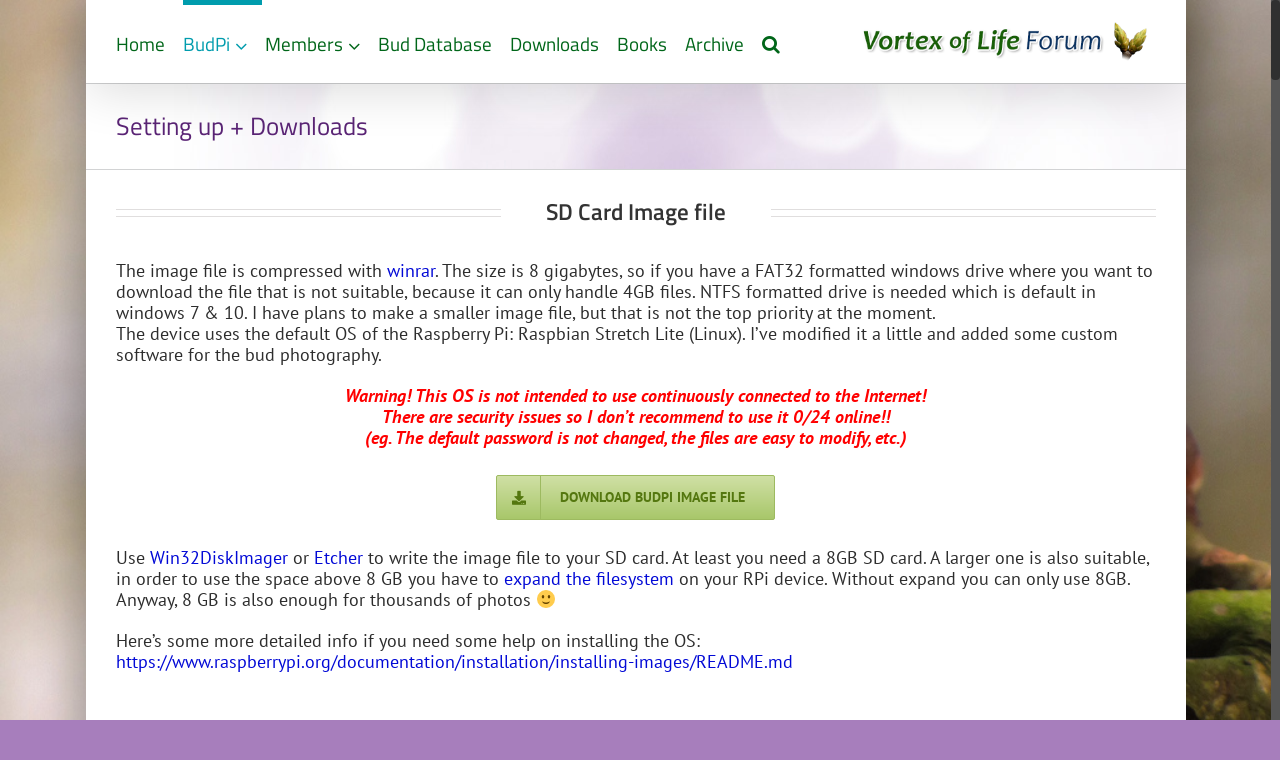

--- FILE ---
content_type: text/html; charset=UTF-8
request_url: https://vortexoflifeforum.com/budpi-project/setting-up-downloads/
body_size: 14686
content:
<!DOCTYPE html>
<html class="no-overflow-y" lang="en-US">
<head>
	<meta http-equiv="X-UA-Compatible" content="IE=edge" />
	<meta http-equiv="Content-Type" content="text/html; charset=utf-8"/>
	<meta name="viewport" content="width=device-width, initial-scale=1" />
	<title>Setting up + Downloads &#8211; Vortex of Life Forum</title>
<link rel='dns-prefetch' href='//fonts.googleapis.com' />
<link rel='dns-prefetch' href='//ajax.googleapis.com' />
<link rel='dns-prefetch' href='//s.w.org' />
<link rel="alternate" type="application/rss+xml" title="Vortex of Life Forum &raquo; Feed" href="https://vortexoflifeforum.com/feed/" />
<link rel="alternate" type="application/rss+xml" title="Vortex of Life Forum &raquo; Comments Feed" href="https://vortexoflifeforum.com/comments/feed/" />
		
		
		
		
						<script type="text/javascript">
			window._wpemojiSettings = {"baseUrl":"https:\/\/s.w.org\/images\/core\/emoji\/11\/72x72\/","ext":".png","svgUrl":"https:\/\/s.w.org\/images\/core\/emoji\/11\/svg\/","svgExt":".svg","source":{"concatemoji":"https:\/\/vortexoflifeforum.com\/wp-includes\/js\/wp-emoji-release.min.js?ver=4.9.28"}};
			!function(e,a,t){var n,r,o,i=a.createElement("canvas"),p=i.getContext&&i.getContext("2d");function s(e,t){var a=String.fromCharCode;p.clearRect(0,0,i.width,i.height),p.fillText(a.apply(this,e),0,0);e=i.toDataURL();return p.clearRect(0,0,i.width,i.height),p.fillText(a.apply(this,t),0,0),e===i.toDataURL()}function c(e){var t=a.createElement("script");t.src=e,t.defer=t.type="text/javascript",a.getElementsByTagName("head")[0].appendChild(t)}for(o=Array("flag","emoji"),t.supports={everything:!0,everythingExceptFlag:!0},r=0;r<o.length;r++)t.supports[o[r]]=function(e){if(!p||!p.fillText)return!1;switch(p.textBaseline="top",p.font="600 32px Arial",e){case"flag":return s([55356,56826,55356,56819],[55356,56826,8203,55356,56819])?!1:!s([55356,57332,56128,56423,56128,56418,56128,56421,56128,56430,56128,56423,56128,56447],[55356,57332,8203,56128,56423,8203,56128,56418,8203,56128,56421,8203,56128,56430,8203,56128,56423,8203,56128,56447]);case"emoji":return!s([55358,56760,9792,65039],[55358,56760,8203,9792,65039])}return!1}(o[r]),t.supports.everything=t.supports.everything&&t.supports[o[r]],"flag"!==o[r]&&(t.supports.everythingExceptFlag=t.supports.everythingExceptFlag&&t.supports[o[r]]);t.supports.everythingExceptFlag=t.supports.everythingExceptFlag&&!t.supports.flag,t.DOMReady=!1,t.readyCallback=function(){t.DOMReady=!0},t.supports.everything||(n=function(){t.readyCallback()},a.addEventListener?(a.addEventListener("DOMContentLoaded",n,!1),e.addEventListener("load",n,!1)):(e.attachEvent("onload",n),a.attachEvent("onreadystatechange",function(){"complete"===a.readyState&&t.readyCallback()})),(n=t.source||{}).concatemoji?c(n.concatemoji):n.wpemoji&&n.twemoji&&(c(n.twemoji),c(n.wpemoji)))}(window,document,window._wpemojiSettings);
		</script>
		<style type="text/css">
img.wp-smiley,
img.emoji {
	display: inline !important;
	border: none !important;
	box-shadow: none !important;
	height: 1em !important;
	width: 1em !important;
	margin: 0 .07em !important;
	vertical-align: -0.1em !important;
	background: none !important;
	padding: 0 !important;
}
</style>
<link rel='stylesheet' id='layerslider-css'  href='https://vortexoflifeforum.com/wp-content/plugins/LayerSlider/static/layerslider/css/layerslider.css?ver=6.1.0' type='text/css' media='all' />
<link rel='stylesheet' id='ls-google-fonts-css'  href='https://fonts.googleapis.com/css?family=Lato:100,300,regular,700,900%7COpen+Sans:300%7CIndie+Flower:regular%7COswald:300,regular,700&#038;subset=latin%2Clatin-ext' type='text/css' media='all' />
<link rel='stylesheet' id='bud_database-jui-css-css'  href='https://ajax.googleapis.com/ajax/libs/jqueryui/1.12.1/themes/smoothness/jquery-ui.css?ver=4.9.28' type='text/css' media='all' />
<link rel='stylesheet' id='timepicker-css-css'  href='https://vortexoflifeforum.com/wp-content/plugins/bud-database/js/jquery.timepicker.css?ver=4.9.28' type='text/css' media='all' />
<link rel='stylesheet' id='avada-stylesheet-css'  href='https://vortexoflifeforum.com/wp-content/themes/Avada/assets/css/style.min.css?ver=5.5.1' type='text/css' media='all' />
<link rel='stylesheet' id='child-style-css'  href='https://vortexoflifeforum.com/wp-content/themes/Avada-Child-Theme/style.css?ver=4.9.28' type='text/css' media='all' />
<!--[if lte IE 9]>
<link rel='stylesheet' id='avada-IE-fontawesome-css'  href='https://vortexoflifeforum.com/wp-content/themes/Avada/includes/lib/assets/fonts/fontawesome/font-awesome.min.css?ver=5.5.1' type='text/css' media='all' />
<![endif]-->
<!--[if IE]>
<link rel='stylesheet' id='avada-IE-css'  href='https://vortexoflifeforum.com/wp-content/themes/Avada/assets/css/ie.css?ver=5.5.1' type='text/css' media='all' />
<![endif]-->
<link rel='stylesheet' id='fusion-dynamic-css-css'  href='https://vortexoflifeforum.com/wp-content/uploads/fusion-styles/fusion-52.min.css?timestamp=1769456440&#038;ver=4.9.28' type='text/css' media='all' />
<link rel='stylesheet' id='wppb_stylesheet-css'  href='https://vortexoflifeforum.com/wp-content/plugins/profile-builder/assets/css/style-front-end.css?ver=2.8.4' type='text/css' media='all' />
<script>if (document.location.protocol != "https:") {document.location = document.URL.replace(/^http:/i, "https:");}</script><script type='text/javascript' src='https://vortexoflifeforum.com/wp-content/plugins/LayerSlider/static/layerslider/js/greensock.js?ver=1.19.0'></script>
<script type='text/javascript' src='https://vortexoflifeforum.com/wp-includes/js/jquery/jquery.js?ver=1.12.4'></script>
<script type='text/javascript' src='https://vortexoflifeforum.com/wp-includes/js/jquery/jquery-migrate.min.js?ver=1.4.1'></script>
<script type='text/javascript'>
/* <![CDATA[ */
var LS_Meta = {"v":"6.1.0"};
/* ]]> */
</script>
<script type='text/javascript' src='https://vortexoflifeforum.com/wp-content/plugins/LayerSlider/static/layerslider/js/layerslider.kreaturamedia.jquery.js?ver=6.1.0'></script>
<script type='text/javascript' src='https://vortexoflifeforum.com/wp-content/plugins/LayerSlider/static/layerslider/js/layerslider.transitions.js?ver=6.1.0'></script>
<script type='text/javascript' src='https://vortexoflifeforum.com/wp-content/plugins/bud-database/js/jquery.timepicker.js?ver=4.9.28'></script>
<meta name="generator" content="Powered by LayerSlider 6.1.0 - Multi-Purpose, Responsive, Parallax, Mobile-Friendly Slider Plugin for WordPress." />
<!-- LayerSlider updates and docs at: https://layerslider.kreaturamedia.com -->
<link rel='https://api.w.org/' href='https://vortexoflifeforum.com/wp-json/' />
<link rel="EditURI" type="application/rsd+xml" title="RSD" href="https://vortexoflifeforum.com/xmlrpc.php?rsd" />
<link rel="wlwmanifest" type="application/wlwmanifest+xml" href="https://vortexoflifeforum.com/wp-includes/wlwmanifest.xml" /> 
<meta name="generator" content="WordPress 4.9.28" />
<link rel="canonical" href="https://vortexoflifeforum.com/budpi-project/setting-up-downloads/" />
<link rel='shortlink' href='https://vortexoflifeforum.com/?p=52' />
<link rel="alternate" type="application/json+oembed" href="https://vortexoflifeforum.com/wp-json/oembed/1.0/embed?url=https%3A%2F%2Fvortexoflifeforum.com%2Fbudpi-project%2Fsetting-up-downloads%2F" />
<link rel="alternate" type="text/xml+oembed" href="https://vortexoflifeforum.com/wp-json/oembed/1.0/embed?url=https%3A%2F%2Fvortexoflifeforum.com%2Fbudpi-project%2Fsetting-up-downloads%2F&#038;format=xml" />
		
		
	<script type="text/javascript">
		var doc = document.documentElement;
		doc.setAttribute('data-useragent', navigator.userAgent);
	</script>

	<script>
  (function(i,s,o,g,r,a,m){i['GoogleAnalyticsObject']=r;i[r]=i[r]||function(){
  (i[r].q=i[r].q||[]).push(arguments)},i[r].l=1*new Date();a=s.createElement(o),
  m=s.getElementsByTagName(o)[0];a.async=1;a.src=g;m.parentNode.insertBefore(a,m)
  })(window,document,'script','//www.google-analytics.com/analytics.js','ga');

  ga('create', 'UA-3749311-17', 'auto');
  ga('send', 'pageview');

</script></head>

<body data-rsssl=1 class="page-template-default page page-id-52 page-child parent-pageid-153 fusion-image-hovers fusion-body ltr fusion-sticky-header no-tablet-sticky-header no-mobile-sticky-header no-totop no-mobile-totop mobile-logo-pos-right layout-boxed-mode layout-boxed-mode-full fusion-top-header menu-text-align-left mobile-menu-design-modern fusion-show-pagination-text fusion-header-layout-v1 avada-responsive avada-footer-fx-none fusion-search-form-classic">
				<div id="wrapper" class="">
		<div id="home" style="position:relative;top:-1px;"></div>
		
			<header class="fusion-header-wrapper fusion-header-shadow">
				<div class="fusion-header-v1 fusion-logo-right fusion-sticky-menu- fusion-sticky-logo- fusion-mobile-logo-  fusion-mobile-menu-design-modern">
					<div class="fusion-header-sticky-height"></div>
<div class="fusion-header">
	<div class="fusion-row">
					<div class="fusion-logo" data-margin-top="20px" data-margin-bottom="0px" data-margin-left="0px" data-margin-right="0px">
			<a class="fusion-logo-link"  href="https://vortexoflifeforum.com/" >

						<!-- standard logo -->
			<img src="https://vortexoflifeforum.com/wp-content/uploads/2018/06/vortex-of-life-forum-logo2.png" srcset="https://vortexoflifeforum.com/wp-content/uploads/2018/06/vortex-of-life-forum-logo2.png 1x" width="448" height="63" alt="Vortex of Life Forum Logo" retina_logo_url="" class="fusion-standard-logo" />

			
					</a>
		</div>		<nav class="fusion-main-menu" aria-label="Main Menu"><ul role="menubar" id="menu-mainmenu" class="fusion-menu"><li role="menuitem"  id="menu-item-24"  class="menu-item menu-item-type-post_type menu-item-object-page menu-item-home menu-item-24"  ><a  href="https://vortexoflifeforum.com/" class="fusion-bar-highlight"><span class="menu-text">Home</span></a></li><li role="menuitem"  id="menu-item-186"  class="menu-item menu-item-type-post_type menu-item-object-page current-page-ancestor current-menu-ancestor current-menu-parent current-page-parent current_page_parent current_page_ancestor menu-item-has-children menu-item-186 fusion-dropdown-menu"  ><a  href="https://vortexoflifeforum.com/budpi-project/" class="fusion-bar-highlight"><span class="menu-text">BudPi</span> <span class="fusion-caret"><i class="fusion-dropdown-indicator"></i></span></a><ul role="menu" class="sub-menu"><li role="menuitem"  id="menu-item-191"  class="menu-item menu-item-type-post_type menu-item-object-page current-page-ancestor current-page-parent menu-item-191 fusion-dropdown-submenu"  ><a  href="https://vortexoflifeforum.com/budpi-project/" class="fusion-bar-highlight"><span>About BudPi</span></a></li><li role="menuitem"  id="menu-item-189"  class="menu-item menu-item-type-post_type menu-item-object-page menu-item-189 fusion-dropdown-submenu"  ><a  href="https://vortexoflifeforum.com/budpi-project/ordering-the-parts/" class="fusion-bar-highlight"><span>Ordering the parts</span></a></li><li role="menuitem"  id="menu-item-190"  class="menu-item menu-item-type-post_type menu-item-object-page current-menu-item page_item page-item-52 current_page_item menu-item-190 fusion-dropdown-submenu"  ><a  href="https://vortexoflifeforum.com/budpi-project/setting-up-downloads/" class="fusion-bar-highlight"><span>Setting up + Downloads</span></a></li><li role="menuitem"  id="menu-item-187"  class="menu-item menu-item-type-post_type menu-item-object-page menu-item-187 fusion-dropdown-submenu"  ><a  href="https://vortexoflifeforum.com/budpi-project/configuration/" class="fusion-bar-highlight"><span>Configuration</span></a></li><li role="menuitem"  id="menu-item-188"  class="menu-item menu-item-type-post_type menu-item-object-page menu-item-188 fusion-dropdown-submenu"  ><a  href="https://vortexoflifeforum.com/budpi-project/price-table/" class="fusion-bar-highlight"><span>Component price table</span></a></li></ul></li><li role="menuitem"  id="menu-item-172"  class="menu-item menu-item-type-post_type menu-item-object-page menu-item-has-children menu-item-172 fusion-dropdown-menu"  ><a  href="https://vortexoflifeforum.com/user/" class="fusion-bar-highlight"><span class="menu-text">Members</span> <span class="fusion-caret"><i class="fusion-dropdown-indicator"></i></span></a><ul role="menu" class="sub-menu"><li role="menuitem"  id="menu-item-176"  class="menu-item menu-item-type-post_type menu-item-object-page menu-item-176 fusion-dropdown-submenu"  ><a  href="https://vortexoflifeforum.com/user/login/" class="fusion-bar-highlight"><span>Login</span></a></li><li role="menuitem"  id="menu-item-175"  class="menu-item menu-item-type-post_type menu-item-object-page menu-item-175 fusion-dropdown-submenu"  ><a  href="https://vortexoflifeforum.com/user/register/" class="fusion-bar-highlight"><span>Register</span></a></li><li role="menuitem"  id="menu-item-174"  class="menu-item menu-item-type-post_type menu-item-object-page menu-item-174 fusion-dropdown-submenu"  ><a  href="https://vortexoflifeforum.com/user/edit-profile/" class="fusion-bar-highlight"><span>Edit profile</span></a></li><li role="menuitem"  id="menu-item-173"  class="menu-item menu-item-type-post_type menu-item-object-page menu-item-173 fusion-dropdown-submenu"  ><a  href="https://vortexoflifeforum.com/user/forgot-your-password/" class="fusion-bar-highlight"><span>Forgot your password?</span></a></li></ul></li><li role="menuitem"  id="menu-item-18"  class="menu-item menu-item-type-post_type menu-item-object-page menu-item-18"  ><a  href="https://vortexoflifeforum.com/bud-database/" class="fusion-bar-highlight"><span class="menu-text">Bud Database</span></a></li><li role="menuitem"  id="menu-item-19"  class="menu-item menu-item-type-post_type menu-item-object-page menu-item-19"  ><a  href="https://vortexoflifeforum.com/downloads/" class="fusion-bar-highlight"><span class="menu-text">Downloads</span></a></li><li role="menuitem"  id="menu-item-16"  class="menu-item menu-item-type-post_type menu-item-object-page menu-item-16"  ><a  href="https://vortexoflifeforum.com/books/" class="fusion-bar-highlight"><span class="menu-text">Books</span></a></li><li role="menuitem"  id="menu-item-182"  class="menu-item menu-item-type-post_type menu-item-object-page menu-item-182"  ><a  href="https://vortexoflifeforum.com/papers-and-archive/" class="fusion-bar-highlight"><span class="menu-text">Archive</span></a></li><li class="fusion-custom-menu-item fusion-main-menu-search"><a class="fusion-main-menu-icon fusion-bar-highlight" href="#" aria-hidden="true" aria-label="Search" data-title="Search" title="Search"></a><div class="fusion-custom-menu-item-contents"><form role="search" class="searchform fusion-search-form" method="get" action="https://vortexoflifeforum.com/">
	<div class="fusion-search-form-content">
		<div class="fusion-search-field search-field">
			<label class="screen-reader-text" for="searchform">Search for:</label>
			<input type="text" value="" name="s" class="s" placeholder="Search ..." required aria-required="true" aria-label="Search ..."/>
		</div>
		<div class="fusion-search-button search-button">
			<input type="submit" class="fusion-search-submit searchsubmit" value="&#xf002;" />
		</div>
	</div>
</form>
</div></li></ul></nav>		<div class="fusion-mobile-menu-icons">
							<a href="#" class="fusion-icon fusion-icon-bars" aria-label="Toggle mobile menu"></a>
		
		
		
			</div>

<nav class="fusion-mobile-nav-holder fusion-mobile-menu-text-align-left"></nav>

			</div>
</div>
				</div>
				<div class="fusion-clearfix"></div>
			</header>
					
		
		<div id="sliders-container">
					</div>
				
		
					<div class="fusion-page-title-bar fusion-page-title-bar-none fusion-page-title-bar-left">
	<div class="fusion-page-title-row">
		<div class="fusion-page-title-wrapper">
			<div class="fusion-page-title-captions">

																			<h1 class="">Setting up + Downloads</h1>

									
				
			</div>

										
		</div>
	</div>
</div>
		
		
						<main id="main" role="main" class="clearfix " style="">
			<div class="fusion-row" style="">
<section id="content" style="width: 100%;">
					<div id="post-52" class="post-52 page type-page status-publish hentry">
													
			<div class="post-content">
				<div class="fusion-fullwidth fullwidth-box nonhundred-percent-fullwidth non-hundred-percent-height-scrolling"  style='background-color: rgba(255,255,255,0);background-position: center center;background-repeat: no-repeat;padding-top:0px;padding-right:0px;padding-bottom:0px;padding-left:0px;border-top-width:0px;border-bottom-width:0px;border-color:#eae9e9;border-top-style:solid;border-bottom-style:solid;'><div class="fusion-builder-row fusion-row "><div  class="fusion-layout-column fusion_builder_column fusion_builder_column_1_1  fusion-one-full fusion-column-first fusion-column-last 1_1"  style='margin-top:0px;margin-bottom:20px;'>
					<div class="fusion-column-wrapper" style="padding: 0px 0px 0px 0px;background-position:left top;background-repeat:no-repeat;-webkit-background-size:cover;-moz-background-size:cover;-o-background-size:cover;background-size:cover;"  data-bg-url="">
						<div class="fusion-title title fusion-title-center fusion-title-size-two" style="margin-top:0px;margin-bottom:31px;"><div class="title-sep-container title-sep-container-left"><div class="title-sep sep-double" style="border-color:#e0dede;"></div></div><h2 class="title-heading-center">SD Card Image file</h2><div class="title-sep-container title-sep-container-right"><div class="title-sep sep-double" style="border-color:#e0dede;"></div></div></div><div class="fusion-text"><p>The image file is compressed with <a href="https://www.win-rar.com" target="_blank" rel="noopener">winrar</a>. The size is 8 gigabytes, so if you have a FAT32 formatted windows drive where you want to download the file that is not suitable, because it can only handle 4GB files. NTFS formatted drive is needed which is default in windows 7 &amp; 10. I have plans to make a smaller image file, but that is not the top priority at the moment.<br />
The device uses the default OS of the Raspberry Pi: Raspbian Stretch Lite (Linux). I’ve modified it a little and added some custom software for the bud photography.</p>
<div style="text-align: center;"><em><strong style="color: red;">Warning! This OS is not intended to use continuously connected to the Internet!<br />
There are security issues so I don&#8217;t recommend to use it 0/24 online!!<br />
(eg. The default password is not changed, the files are easy to modify, etc.)</strong></em></div>
</div><div class="fusion-sep-clear"></div><div class="fusion-separator fusion-full-width-sep sep-double" style="border-color:#e0dede;border-top-width:0px;border-bottom-width:0px;margin-left: auto;margin-right: auto;margin-top:;margin-bottom:20px;"></div><div class="fusion-button-wrapper fusion-aligncenter"><style type="text/css" scoped="scoped">.fusion-button.button-1{width:auto;}</style><a class="fusion-button button-flat fusion-button-round button-large button-darkgreen button-1" target="_blank" rel="noopener noreferrer" href="https://drive.google.com/drive/folders/1_iweYH1ML6on6QfCAi9Uc6S8SI7l2Flw?usp=sharing "><span class="fusion-button-icon-divider button-icon-divider-left"><i class="fa-download fas"></i></span><span class="fusion-button-text fusion-button-text-left">Download BudPi image file</span></a></div><div class="fusion-sep-clear"></div><div class="fusion-separator fusion-full-width-sep sep-double" style="border-color:#e0dede;border-top-width:0px;border-bottom-width:0px;margin-left: auto;margin-right: auto;margin-top:;margin-bottom:20px;"></div><div class="fusion-text"><p>Use <a href="https://sourceforge.net/projects/win32diskimager/" target="_blank" rel="noopener">Win32DiskImager</a> or <a href="https://etcher.io/" target="_blank" rel="noopener">Etcher</a> to write the image file to your SD card. At least you need a 8GB SD card. A larger one is also suitable, in order to use the space above 8 GB you have to <a href="https://www.raspberrypi.org/documentation/configuration/raspi-config.md" target="_blank" rel="noopener">expand the filesystem</a> on your RPi device. Without expand you can only use 8GB. Anyway, 8 GB is also enough for thousands of photos 🙂</p>
<p>Here&#8217;s some more detailed info if you need some help on installing the OS:<br />
<a href="https://www.raspberrypi.org/documentation/installation/installing-images/README.md" target="_blank" rel="noopener">https://www.raspberrypi.org/documentation/installation/installing-images/README.md</a></p>
</div><div class="fusion-sep-clear"></div><div class="fusion-separator fusion-full-width-sep sep-double" style="border-color:#e0dede;border-top-width:0px;border-bottom-width:0px;margin-left: auto;margin-right: auto;margin-top:;margin-bottom:20px;"></div><div class="fusion-clearfix"></div>

					</div>
				</div><div  class="fusion-layout-column fusion_builder_column fusion_builder_column_1_2  fusion-one-half fusion-column-first 1_2"  style='margin-top:0px;margin-bottom:20px;width:50%;width:calc(50% - ( ( 4% ) * 0.5 ) );margin-right: 4%;'>
					<div class="fusion-column-wrapper" style="padding: 0px 0px 0px 0px;background-position:left top;background-repeat:no-repeat;-webkit-background-size:cover;-moz-background-size:cover;-o-background-size:cover;background-size:cover;"  data-bg-url="">
						<div class="fusion-button-wrapper fusion-aligncenter"><style type="text/css" scoped="scoped">.fusion-button.button-2{width:auto;}</style><a class="fusion-button button-flat fusion-button-round button-large button-darkgreen button-2" target="_blank" rel="noopener noreferrer" href="https://sourceforge.net/projects/win32diskimager/"><span class="fusion-button-icon-divider button-icon-divider-left"><i class="fa-download fas"></i></span><span class="fusion-button-text fusion-button-text-left">Download Win32 Disk Imager</span></a></div><div class="fusion-clearfix"></div>

					</div>
				</div><div  class="fusion-layout-column fusion_builder_column fusion_builder_column_1_2  fusion-one-half fusion-column-last 1_2"  style='margin-top:0px;margin-bottom:20px;width:50%;width:calc(50% - ( ( 4% ) * 0.5 ) );'>
					<div class="fusion-column-wrapper" style="padding: 0px 0px 0px 0px;background-position:left top;background-repeat:no-repeat;-webkit-background-size:cover;-moz-background-size:cover;-o-background-size:cover;background-size:cover;"  data-bg-url="">
						<div class="fusion-button-wrapper fusion-aligncenter"><style type="text/css" scoped="scoped">.fusion-button.button-3{width:auto;}</style><a class="fusion-button button-flat fusion-button-round button-large button-darkgreen button-3" target="_blank" rel="noopener noreferrer" href="https://etcher.io/"><span class="fusion-button-icon-divider button-icon-divider-left"><i class="fa-download fas"></i></span><span class="fusion-button-text fusion-button-text-left">Download Etcher</span></a></div><div class="fusion-clearfix"></div>

					</div>
				</div><div  class="fusion-layout-column fusion_builder_column fusion_builder_column_1_1  fusion-one-full fusion-column-first fusion-column-last 1_1"  style='margin-top:0px;margin-bottom:20px;'>
					<div class="fusion-column-wrapper" style="padding: 0px 0px 0px 0px;background-position:left top;background-repeat:no-repeat;-webkit-background-size:cover;-moz-background-size:cover;-o-background-size:cover;background-size:cover;"  data-bg-url="">
						<div class="fusion-sep-clear"></div><div class="fusion-separator fusion-full-width-sep sep-double" style="border-color:#e0dede;border-top-width:0px;border-bottom-width:0px;margin-left: auto;margin-right: auto;margin-top:;margin-bottom:20px;"></div><div class="fusion-clearfix"></div>

					</div>
				</div></div></div><div class="fusion-fullwidth fullwidth-box nonhundred-percent-fullwidth non-hundred-percent-height-scrolling"  style='background-color: rgba(255,255,255,0);background-position: center center;background-repeat: no-repeat;padding-top:0px;padding-right:0px;padding-bottom:0px;padding-left:0px;margin-top: 20px;border-top-width:0px;border-bottom-width:0px;border-color:#eae9e9;border-top-style:solid;border-bottom-style:solid;'><div class="fusion-builder-row fusion-row "><div  class="fusion-layout-column fusion_builder_column fusion_builder_column_1_1  fusion-one-full fusion-column-first fusion-column-last 1_1"  style='margin-top:0px;margin-bottom:20px;'>
					<div class="fusion-column-wrapper" style="padding: 0px 0px 0px 0px;background-position:left top;background-repeat:no-repeat;-webkit-background-size:cover;-moz-background-size:cover;-o-background-size:cover;background-size:cover;"  data-bg-url="">
						<div class="fusion-title title fusion-title-center fusion-title-size-two" style="margin-top:0px;margin-bottom:31px;"><div class="title-sep-container title-sep-container-left"><div class="title-sep sep-double" style="border-color:#e0dede;"></div></div><h2 class="title-heading-center">3D printed camera box</h2><div class="title-sep-container title-sep-container-right"><div class="title-sep sep-double" style="border-color:#e0dede;"></div></div></div><div class="fusion-text"><div>
<p>To hold the camera in position a 3D printed case is needed. Below you can download a recommended one. At the moment the case is a bit week, so be careful, it can be easily broken. Soon I will make it more robust. On <a href="https://www.thingiverse.com/search?q=raspberry+pi+camera+holder&amp;dwh=415b923e7c97cfa" target="_blank" rel="noopener">thingiverse.com</a> there&#8217;s a lot more RPi camera holder.</p>
<p><b>Additionally you will need:</b></p>
<ul>
<li>Little <strong>glass</strong> <span style="font-weight: 400;">to cover the Camera lens to make it full weatherproof</span><br />
<span style="font-weight: 400;">Around 25 x 25 millimeters, 2mm thick is enough</span></li>
<li><b>Silicone </b>to make the Camera box weatherproof and to fix the glass. Not every 3D printing material is water repellent!</li>
</ul>
</div>
<div class="gmail_default"><span style="font-weight: 400;">Check for 3D printing in the UK: </span><a href="https://www.google.hu/search?q=online+3d+printing+in+uk&amp;oq=online+3d+printing+in+uk"><span style="font-weight: 400;">https://www.google.hu/search?q=online+3d+printing+in+uk&amp;oq=online+3d+printing+in+uk</span></a></div>
<div></div>
<div><span style="font-weight: 400;">There&#8217;s a cube in the files only for size reference, to verify for the proper sizes. You don’t need to print it. </span></div>
</div><div class="fusion-sep-clear"></div><div class="fusion-separator fusion-full-width-sep sep-double" style="border-color:#e0dede;border-top-width:0px;border-bottom-width:0px;margin-left: auto;margin-right: auto;margin-top:;margin-bottom:20px;"></div><div class="fusion-button-wrapper fusion-aligncenter"><style type="text/css" scoped="scoped">.fusion-button.button-4{width:auto;}</style><a class="fusion-button button-flat fusion-button-round button-large button-darkgreen button-4" target="_blank" rel="noopener noreferrer" href="https://drive.google.com/file/d/1cek4NUGQLnrvPZpPfL-73z80XsKRfP_V/view?usp=sharing"><span class="fusion-button-icon-divider button-icon-divider-left"><i class="fa-download fas"></i></span><span class="fusion-button-text fusion-button-text-left">Download 3D printing models</span></a></div><div class="fusion-clearfix"></div>

					</div>
				</div></div></div><div class="fusion-fullwidth fullwidth-box nonhundred-percent-fullwidth non-hundred-percent-height-scrolling"  style='background-color: rgba(255,255,255,0);background-position: center center;background-repeat: no-repeat;padding-top:0px;padding-right:0px;padding-bottom:0px;padding-left:0px;margin-top: 20px;border-top-width:0px;border-bottom-width:0px;border-color:#eae9e9;border-top-style:solid;border-bottom-style:solid;'><div class="fusion-builder-row fusion-row "><div  class="fusion-layout-column fusion_builder_column fusion_builder_column_1_1  fusion-one-full fusion-column-first fusion-column-last 1_1"  style='margin-top:0px;margin-bottom:20px;'>
					<div class="fusion-column-wrapper" style="padding: 0px 0px 0px 0px;background-position:left top;background-repeat:no-repeat;-webkit-background-size:cover;-moz-background-size:cover;-o-background-size:cover;background-size:cover;"  data-bg-url="">
						<div class="fusion-title title fusion-title-center fusion-title-size-two" style="margin-top:0px;margin-bottom:31px;"><div class="title-sep-container title-sep-container-left"><div class="title-sep sep-double" style="border-color:#e0dede;"></div></div><h2 class="title-heading-center">Refocusing the Raspberry Pi camera</h2><div class="title-sep-container title-sep-container-right"><div class="title-sep sep-double" style="border-color:#e0dede;"></div></div></div><div class="fusion-text"><p><span style="font-weight: 400;">The camera is a fixed lens one, focused to infinity. The lens is glued to a fixed position. If you want bud photography you need to cautiously broke the glue and refocus the lens to a closer eg. 5-8 cm distance. Here are some videos from youtube on how to do this: </span></p>
</div><div class="fusion-clearfix"></div>

					</div>
				</div><div  class="fusion-layout-column fusion_builder_column fusion_builder_column_1_2  fusion-one-half fusion-column-first 1_2"  style='margin-top:0px;margin-bottom:20px;width:50%;width:calc(50% - ( ( 4% ) * 0.5 ) );margin-right: 4%;'>
					<div class="fusion-column-wrapper" style="padding: 0px 0px 0px 0px;background-position:left top;background-repeat:no-repeat;-webkit-background-size:cover;-moz-background-size:cover;-o-background-size:cover;background-size:cover;"  data-bg-url="">
						<div class="fusion-video fusion-youtube fusion-aligncenter" style="max-width:600px;max-height:360px; width:100%"><div class="video-shortcode"><iframe title="YouTube video player" src="https://www.youtube.com/embed/u6VhRVH3Z6Y?wmode=transparent&autoplay=0" width="600" height="360" allowfullscreen></iframe></div></div><div class="fusion-clearfix"></div>

					</div>
				</div><div  class="fusion-layout-column fusion_builder_column fusion_builder_column_1_2  fusion-one-half fusion-column-last 1_2"  style='margin-top:0px;margin-bottom:20px;width:50%;width:calc(50% - ( ( 4% ) * 0.5 ) );'>
					<div class="fusion-column-wrapper" style="padding: 0px 0px 0px 0px;background-position:left top;background-repeat:no-repeat;-webkit-background-size:cover;-moz-background-size:cover;-o-background-size:cover;background-size:cover;"  data-bg-url="">
						<div class="fusion-video fusion-youtube fusion-aligncenter" style="max-width:600px;max-height:360px; width:100%"><div class="video-shortcode"><iframe title="YouTube video player" src="https://www.youtube.com/embed/yVLbAxlPVtg?wmode=transparent&autoplay=0" width="600" height="360" allowfullscreen></iframe></div></div><div class="fusion-clearfix"></div>

					</div>
				</div></div></div><div class="fusion-fullwidth fullwidth-box nonhundred-percent-fullwidth non-hundred-percent-height-scrolling"  style='background-color: rgba(255,255,255,0);background-position: center center;background-repeat: no-repeat;padding-top:0px;padding-right:0px;padding-bottom:0px;padding-left:0px;margin-top: 20px;border-top-width:0px;border-bottom-width:0px;border-color:#eae9e9;border-top-style:solid;border-bottom-style:solid;'><div class="fusion-builder-row fusion-row "><div  class="fusion-layout-column fusion_builder_column fusion_builder_column_1_1  fusion-one-full fusion-column-first fusion-column-last 1_1"  style='margin-top:0px;margin-bottom:20px;'>
					<div class="fusion-column-wrapper" style="padding: 0px 0px 0px 0px;background-position:left top;background-repeat:no-repeat;-webkit-background-size:cover;-moz-background-size:cover;-o-background-size:cover;background-size:cover;"  data-bg-url="">
						<div class="fusion-title title fusion-title-center fusion-title-size-two" style="margin-top:0px;margin-bottom:31px;"><div class="title-sep-container title-sep-container-left"><div class="title-sep sep-double" style="border-color:#e0dede;"></div></div><h2 class="title-heading-center">Powering the Raspberry Pi from 18650 Li-Ion batteries</h2><div class="title-sep-container title-sep-container-right"><div class="title-sep sep-double" style="border-color:#e0dede;"></div></div></div><div class="fusion-text"><p>The battery case should be modified accordingly to the photos. Raspberry Pi <a href="https://www.raspberrypi.org/forums/viewtopic.php?t=45819" target="_blank" rel="noopener">optimal voltage</a> is 5V. Do not give more power! Less can also work.<br />
If you use the battery case as normal, the voltage adds together and that is too much for the Pi. In that case a <a href="https://www.aliexpress.com/wholesale?catId=0&amp;SearchText=step+down+converter" target="_blank" rel="noopener"><em>step down converter</em></a> needed. I&#8217;ve didn&#8217;t tested this way. Insted of this, I&#8217;ve modified the case a little, so it gives 3,7V which is needed to convert to 5V with a <a href="https://www.aliexpress.com/item/2PCS-MT3608-DC-DC-Step-Up-Converter-Booster-Power-Supply-Module-Boost-Step-up-Board-MAX/32834241217.html" target="_blank" rel="noopener">step up converter</a>. This is ideal, because you can change the batteries one by one and you won&#8217;t break the power connection.</p>
</div><div class="fusion-gallery fusion-gallery-container fusion-grid-3 fusion-columns-total-3 fusion-gallery-layout-grid" style="margin:-5px;"><div style="padding:5px;" class="fusion-grid-column fusion-gallery-column fusion-gallery-column-3 hover-type-zoomin"><div class="fusion-gallery-image"><a href="https://vortexoflifeforum.com/wp-content/uploads/2018/09/powering.jpg" class="fusion-lightbox" data-rel="iLightbox[f63338fc4a5adaa945b]" data-title="powering" title="powering"><img src="https://vortexoflifeforum.com/wp-content/uploads/2018/09/powering-400x389.jpg" alt="" title="powering" aria-label="powering" class="img-responsive wp-image-198" srcset="https://vortexoflifeforum.com/wp-content/uploads/2018/09/powering-200x195.jpg 200w, https://vortexoflifeforum.com/wp-content/uploads/2018/09/powering-400x389.jpg 400w, https://vortexoflifeforum.com/wp-content/uploads/2018/09/powering-600x584.jpg 600w, https://vortexoflifeforum.com/wp-content/uploads/2018/09/powering-800x779.jpg 800w, https://vortexoflifeforum.com/wp-content/uploads/2018/09/powering.jpg 905w" sizes="(min-width: 2200px) 100vw, (min-width: 824px) 363px, (min-width: 732px) 545px, (min-width: 640px) 732px, " /></a></div></div><div style="padding:5px;" class="fusion-grid-column fusion-gallery-column fusion-gallery-column-3 hover-type-zoomin"><div class="fusion-gallery-image"><a href="https://vortexoflifeforum.com/wp-content/uploads/2018/09/powering2.jpg" class="fusion-lightbox" data-rel="iLightbox[f63338fc4a5adaa945b]" data-title="powering2" title="powering2"><img src="https://vortexoflifeforum.com/wp-content/uploads/2018/09/powering2-400x322.jpg" alt="" title="powering2" aria-label="powering2" class="img-responsive wp-image-200" srcset="https://vortexoflifeforum.com/wp-content/uploads/2018/09/powering2-200x161.jpg 200w, https://vortexoflifeforum.com/wp-content/uploads/2018/09/powering2-400x322.jpg 400w, https://vortexoflifeforum.com/wp-content/uploads/2018/09/powering2-600x484.jpg 600w, https://vortexoflifeforum.com/wp-content/uploads/2018/09/powering2-800x645.jpg 800w, https://vortexoflifeforum.com/wp-content/uploads/2018/09/powering2.jpg 1000w" sizes="(min-width: 2200px) 100vw, (min-width: 824px) 363px, (min-width: 732px) 545px, (min-width: 640px) 732px, " /></a></div></div><div style="padding:5px;" class="fusion-grid-column fusion-gallery-column fusion-gallery-column-3 hover-type-zoomin"><div class="fusion-gallery-image"><a href="https://vortexoflifeforum.com/wp-content/uploads/2018/09/powering3.jpg" class="fusion-lightbox" data-rel="iLightbox[f63338fc4a5adaa945b]" data-title="powering3" title="powering3"><img src="https://vortexoflifeforum.com/wp-content/uploads/2018/09/powering3-400x231.jpg" alt="" title="powering3" aria-label="powering3" class="img-responsive wp-image-211" srcset="https://vortexoflifeforum.com/wp-content/uploads/2018/09/powering3-200x116.jpg 200w, https://vortexoflifeforum.com/wp-content/uploads/2018/09/powering3-400x231.jpg 400w, https://vortexoflifeforum.com/wp-content/uploads/2018/09/powering3-600x347.jpg 600w, https://vortexoflifeforum.com/wp-content/uploads/2018/09/powering3-800x462.jpg 800w, https://vortexoflifeforum.com/wp-content/uploads/2018/09/powering3.jpg 1000w" sizes="(min-width: 2200px) 100vw, (min-width: 824px) 363px, (min-width: 732px) 545px, (min-width: 640px) 732px, " /></a></div></div><div class="clearfix"></div></div><div class="fusion-text"><p>Rotate the tiny wheel on the step up converter to modify the outgoing voltage. Use a voltage meter to measure the 5V. You can use only one micro USB to power the RPi, but in this way it&#8217;s more flexible. Later on you will see why.</p>
</div><div class="fusion-gallery fusion-gallery-container fusion-grid-1 fusion-columns-total-1 fusion-gallery-layout-grid" style="margin:-5px;"><div style="padding:5px;" class="fusion-grid-column fusion-gallery-column fusion-gallery-column-1 hover-type-zoomin"><div class="fusion-gallery-image"><a href="https://vortexoflifeforum.com/wp-content/uploads/2018/09/powering4b.jpg" class="fusion-lightbox" data-rel="iLightbox[7d035d7baf04342e1ca]" data-title="powering4b" title="powering4b"><img src="https://vortexoflifeforum.com/wp-content/uploads/2018/09/powering4b-1200x924.jpg" alt="" title="powering4b" aria-label="powering4b" class="img-responsive wp-image-207" srcset="https://vortexoflifeforum.com/wp-content/uploads/2018/09/powering4b-200x154.jpg 200w, https://vortexoflifeforum.com/wp-content/uploads/2018/09/powering4b-400x308.jpg 400w, https://vortexoflifeforum.com/wp-content/uploads/2018/09/powering4b-600x462.jpg 600w, https://vortexoflifeforum.com/wp-content/uploads/2018/09/powering4b-800x616.jpg 800w, https://vortexoflifeforum.com/wp-content/uploads/2018/09/powering4b-1200x924.jpg 1200w" sizes="(min-width: 2200px) 100vw, (min-width: 640px) 1100px, " /></a></div></div><div class="clearfix"></div></div><div class="fusion-clearfix"></div>

					</div>
				</div></div></div><div class="fusion-fullwidth fullwidth-box nonhundred-percent-fullwidth non-hundred-percent-height-scrolling"  style='background-color: rgba(255,255,255,0);background-position: center center;background-repeat: no-repeat;padding-top:0px;padding-right:0px;padding-bottom:0px;padding-left:0px;border-top-width:0px;border-bottom-width:0px;border-color:#eae9e9;border-top-style:solid;border-bottom-style:solid;'><div class="fusion-builder-row fusion-row "><div  class="fusion-layout-column fusion_builder_column fusion_builder_column_1_1  fusion-one-full fusion-column-first fusion-column-last 1_1"  style='margin-top:0px;margin-bottom:20px;'>
					<div class="fusion-column-wrapper" style="padding: 0px 0px 0px 0px;background-position:left top;background-repeat:no-repeat;-webkit-background-size:cover;-moz-background-size:cover;-o-background-size:cover;background-size:cover;"  data-bg-url="">
						<div class="fusion-title title fusion-title-center fusion-title-size-two" style="margin-top:0px;margin-bottom:31px;"><div class="title-sep-container title-sep-container-left"><div class="title-sep sep-double" style="border-color:#e0dede;"></div></div><h2 class="title-heading-center">Assembling the parts</h2><div class="title-sep-container title-sep-container-right"><div class="title-sep sep-double" style="border-color:#e0dede;"></div></div></div><div class="fusion-text"><p>If you have an RPi without pins, solder the additional GPIO pins onto the Raspberry Pi as shown in the video below:</p>
</div><div class="fusion-video fusion-youtube fusion-aligncenter" style="max-width:600px;max-height:360px; width:100%"><div class="video-shortcode"><iframe title="YouTube video player" src="https://www.youtube.com/embed/UDdbaMk39tM?wmode=transparent&autoplay=0" width="600" height="360" allowfullscreen></iframe></div></div><div class="fusion-sep-clear"></div><div class="fusion-separator fusion-full-width-sep sep-double" style="border-color:#e0dede;border-top-width:0px;border-bottom-width:0px;margin-left: auto;margin-right: auto;margin-top:;margin-bottom:20px;"></div><div class="fusion-text"><div>
<p>The two wire is optional, they control the additional led lightning in the dark. The small 5 pin clock needed for the RPi to know the exact time and save it into the filename. Without this module as the RPi shuts down it lost the time. Connect the camera wire as the photo shows. The wire black sides goes to the black sides of the connectors.</p>
</div>
</div><div class="fusion-gallery fusion-gallery-container fusion-grid-3 fusion-columns-total-3 fusion-gallery-layout-grid" style="margin:-5px;"><div style="padding:5px;" class="fusion-grid-column fusion-gallery-column fusion-gallery-column-3 hover-type-zoomin"><div class="fusion-gallery-image"><a href="https://vortexoflifeforum.com/wp-content/uploads/2018/09/assembling-timer2.jpg" class="fusion-lightbox" data-rel="iLightbox[e93551673e12dfddda0]" data-title="assembling-timer2" title="assembling-timer2"><img src="https://vortexoflifeforum.com/wp-content/uploads/2018/09/assembling-timer2-400x225.jpg" alt="" title="assembling-timer2" aria-label="assembling-timer2" class="img-responsive wp-image-74" srcset="https://vortexoflifeforum.com/wp-content/uploads/2018/09/assembling-timer2-200x113.jpg 200w, https://vortexoflifeforum.com/wp-content/uploads/2018/09/assembling-timer2-400x225.jpg 400w, https://vortexoflifeforum.com/wp-content/uploads/2018/09/assembling-timer2-600x338.jpg 600w, https://vortexoflifeforum.com/wp-content/uploads/2018/09/assembling-timer2-800x450.jpg 800w, https://vortexoflifeforum.com/wp-content/uploads/2018/09/assembling-timer2.jpg 1024w" sizes="(min-width: 2200px) 100vw, (min-width: 824px) 363px, (min-width: 732px) 545px, (min-width: 640px) 732px, " /></a></div></div><div style="padding:5px;" class="fusion-grid-column fusion-gallery-column fusion-gallery-column-3 hover-type-zoomin"><div class="fusion-gallery-image"><a href="https://vortexoflifeforum.com/wp-content/uploads/2018/09/assembling-timer1.jpg" class="fusion-lightbox" data-rel="iLightbox[e93551673e12dfddda0]" data-title="assembling-timer1" title="assembling-timer1"><img src="https://vortexoflifeforum.com/wp-content/uploads/2018/09/assembling-timer1-400x227.jpg" alt="" title="assembling-timer1" aria-label="assembling-timer1" class="img-responsive wp-image-75" srcset="https://vortexoflifeforum.com/wp-content/uploads/2018/09/assembling-timer1-200x113.jpg 200w, https://vortexoflifeforum.com/wp-content/uploads/2018/09/assembling-timer1-400x227.jpg 400w, https://vortexoflifeforum.com/wp-content/uploads/2018/09/assembling-timer1-600x340.jpg 600w, https://vortexoflifeforum.com/wp-content/uploads/2018/09/assembling-timer1-800x454.jpg 800w, https://vortexoflifeforum.com/wp-content/uploads/2018/09/assembling-timer1.jpg 1024w" sizes="(min-width: 2200px) 100vw, (min-width: 824px) 363px, (min-width: 732px) 545px, (min-width: 640px) 732px, " /></a></div></div><div style="padding:5px;" class="fusion-grid-column fusion-gallery-column fusion-gallery-column-3 hover-type-zoomin"><div class="fusion-gallery-image"><a href="https://vortexoflifeforum.com/wp-content/uploads/2018/09/assembling-camera-cable.jpg" class="fusion-lightbox" data-rel="iLightbox[e93551673e12dfddda0]" data-title="assembling-camera-cable" title="assembling-camera-cable"><img src="https://vortexoflifeforum.com/wp-content/uploads/2018/09/assembling-camera-cable-400x234.jpg" alt="" title="assembling-camera-cable" aria-label="assembling-camera-cable" class="img-responsive wp-image-80" srcset="https://vortexoflifeforum.com/wp-content/uploads/2018/09/assembling-camera-cable-200x117.jpg 200w, https://vortexoflifeforum.com/wp-content/uploads/2018/09/assembling-camera-cable-400x234.jpg 400w, https://vortexoflifeforum.com/wp-content/uploads/2018/09/assembling-camera-cable-600x351.jpg 600w, https://vortexoflifeforum.com/wp-content/uploads/2018/09/assembling-camera-cable.jpg 640w" sizes="(min-width: 2200px) 100vw, (min-width: 824px) 363px, (min-width: 732px) 545px, (min-width: 640px) 732px, " /></a></div></div><div class="clearfix"></div></div><div class="fusion-sep-clear"></div><div class="fusion-separator fusion-full-width-sep sep-double" style="border-color:#e0dede;border-top-width:0px;border-bottom-width:0px;margin-left: auto;margin-right: auto;margin-top:;margin-bottom:20px;"></div><div class="fusion-clearfix"></div>

					</div>
				</div></div></div><div class="fusion-fullwidth fullwidth-box nonhundred-percent-fullwidth non-hundred-percent-height-scrolling"  style='background-color: rgba(255,255,255,0);background-position: center center;background-repeat: no-repeat;padding-top:0px;padding-right:0px;padding-bottom:0px;padding-left:0px;margin-top: 20px;border-top-width:0px;border-bottom-width:0px;border-color:#eae9e9;border-top-style:solid;border-bottom-style:solid;'><div class="fusion-builder-row fusion-row "><div  class="fusion-layout-column fusion_builder_column fusion_builder_column_1_1  fusion-one-full fusion-column-first fusion-column-last 1_1"  style='margin-top:0px;margin-bottom:20px;'>
					<div class="fusion-column-wrapper" style="padding: 0px 0px 0px 0px;background-position:left top;background-repeat:no-repeat;-webkit-background-size:cover;-moz-background-size:cover;-o-background-size:cover;background-size:cover;"  data-bg-url="">
						<div class="fusion-title title fusion-title-center fusion-title-size-two" style="margin-top:0px;margin-bottom:31px;"><div class="title-sep-container title-sep-container-left"><div class="title-sep sep-double" style="border-color:#e0dede;"></div></div><h2 class="title-heading-center">Boxing the Raspberry Pi to make it weatherproof</h2><div class="title-sep-container title-sep-container-right"><div class="title-sep sep-double" style="border-color:#e0dede;"></div></div></div><div class="fusion-text"><p>I use these <a href="https://www.aliexpress.com/item/18650-Battery-Case-Holder-Storage-Box-Hard-Wear-resistant-Plastic-Case-Waterproof-Batteries-Protector-Cover-Free/32812067097.html" target="_blank" rel="noopener">cheap battery boxes</a> to put the RPi and the controls into. Cut holes, and cut off the annoying parts of the plastic. Use silicone to fill the holes.</p>
</div><div class="fusion-gallery fusion-gallery-container fusion-grid-3 fusion-columns-total-5 fusion-gallery-layout-grid" style="margin:-5px;"><div style="padding:5px;" class="fusion-grid-column fusion-gallery-column fusion-gallery-column-3 hover-type-none"><div class="fusion-gallery-image"><a href="https://vortexoflifeforum.com/wp-content/uploads/2018/09/box5.jpg" class="fusion-lightbox" data-rel="iLightbox[713bdd1605c72c806ee]"><img src="https://vortexoflifeforum.com/wp-content/uploads/2018/09/box5-400x384.jpg" alt="" title="box5" aria-label="box5" class="img-responsive wp-image-227" srcset="https://vortexoflifeforum.com/wp-content/uploads/2018/09/box5-200x192.jpg 200w, https://vortexoflifeforum.com/wp-content/uploads/2018/09/box5-400x384.jpg 400w, https://vortexoflifeforum.com/wp-content/uploads/2018/09/box5-600x575.jpg 600w, https://vortexoflifeforum.com/wp-content/uploads/2018/09/box5-800x767.jpg 800w, https://vortexoflifeforum.com/wp-content/uploads/2018/09/box5.jpg 1000w" sizes="(min-width: 2200px) 100vw, (min-width: 824px) 363px, (min-width: 732px) 545px, (min-width: 640px) 732px, " /></a></div></div><div style="padding:5px;" class="fusion-grid-column fusion-gallery-column fusion-gallery-column-3 hover-type-none"><div class="fusion-gallery-image"><a href="https://vortexoflifeforum.com/wp-content/uploads/2018/09/box4.jpg" class="fusion-lightbox" data-rel="iLightbox[713bdd1605c72c806ee]"><img src="https://vortexoflifeforum.com/wp-content/uploads/2018/09/box4-400x322.jpg" alt="" title="box4" aria-label="box4" class="img-responsive wp-image-228" srcset="https://vortexoflifeforum.com/wp-content/uploads/2018/09/box4-200x161.jpg 200w, https://vortexoflifeforum.com/wp-content/uploads/2018/09/box4-400x322.jpg 400w, https://vortexoflifeforum.com/wp-content/uploads/2018/09/box4-600x484.jpg 600w, https://vortexoflifeforum.com/wp-content/uploads/2018/09/box4-800x645.jpg 800w, https://vortexoflifeforum.com/wp-content/uploads/2018/09/box4.jpg 1000w" sizes="(min-width: 2200px) 100vw, (min-width: 824px) 363px, (min-width: 732px) 545px, (min-width: 640px) 732px, " /></a></div></div><div style="padding:5px;" class="fusion-grid-column fusion-gallery-column fusion-gallery-column-3 hover-type-none"><div class="fusion-gallery-image"><a href="https://vortexoflifeforum.com/wp-content/uploads/2018/09/box3.jpg" class="fusion-lightbox" data-rel="iLightbox[713bdd1605c72c806ee]"><img src="https://vortexoflifeforum.com/wp-content/uploads/2018/09/box3-400x260.jpg" alt="" title="box3" aria-label="box3" class="img-responsive wp-image-229" srcset="https://vortexoflifeforum.com/wp-content/uploads/2018/09/box3-200x130.jpg 200w, https://vortexoflifeforum.com/wp-content/uploads/2018/09/box3-400x260.jpg 400w, https://vortexoflifeforum.com/wp-content/uploads/2018/09/box3-600x389.jpg 600w, https://vortexoflifeforum.com/wp-content/uploads/2018/09/box3-800x519.jpg 800w, https://vortexoflifeforum.com/wp-content/uploads/2018/09/box3.jpg 1000w" sizes="(min-width: 2200px) 100vw, (min-width: 824px) 363px, (min-width: 732px) 545px, (min-width: 640px) 732px, " /></a></div></div><div class="clearfix"></div><div style="padding:5px;" class="fusion-grid-column fusion-gallery-column fusion-gallery-column-3 hover-type-none"><div class="fusion-gallery-image"><a href="https://vortexoflifeforum.com/wp-content/uploads/2018/09/box2.jpg" class="fusion-lightbox" data-rel="iLightbox[713bdd1605c72c806ee]"><img src="https://vortexoflifeforum.com/wp-content/uploads/2018/09/box2-400x307.jpg" alt="" title="box2" aria-label="box2" class="img-responsive wp-image-230" srcset="https://vortexoflifeforum.com/wp-content/uploads/2018/09/box2-200x153.jpg 200w, https://vortexoflifeforum.com/wp-content/uploads/2018/09/box2-400x307.jpg 400w, https://vortexoflifeforum.com/wp-content/uploads/2018/09/box2-600x460.jpg 600w, https://vortexoflifeforum.com/wp-content/uploads/2018/09/box2-800x614.jpg 800w, https://vortexoflifeforum.com/wp-content/uploads/2018/09/box2.jpg 1000w" sizes="(min-width: 2200px) 100vw, (min-width: 824px) 363px, (min-width: 732px) 545px, (min-width: 640px) 732px, " /></a></div></div><div style="padding:5px;" class="fusion-grid-column fusion-gallery-column fusion-gallery-column-3 hover-type-none"><div class="fusion-gallery-image"><a href="https://vortexoflifeforum.com/wp-content/uploads/2018/09/box1.jpg" class="fusion-lightbox" data-rel="iLightbox[713bdd1605c72c806ee]"><img src="https://vortexoflifeforum.com/wp-content/uploads/2018/09/box1-400x236.jpg" alt="" title="box1" aria-label="box1" class="img-responsive wp-image-231" srcset="https://vortexoflifeforum.com/wp-content/uploads/2018/09/box1-200x118.jpg 200w, https://vortexoflifeforum.com/wp-content/uploads/2018/09/box1-400x236.jpg 400w, https://vortexoflifeforum.com/wp-content/uploads/2018/09/box1-600x354.jpg 600w, https://vortexoflifeforum.com/wp-content/uploads/2018/09/box1-800x472.jpg 800w, https://vortexoflifeforum.com/wp-content/uploads/2018/09/box1.jpg 1000w" sizes="(min-width: 2200px) 100vw, (min-width: 824px) 363px, (min-width: 732px) 545px, (min-width: 640px) 732px, " /></a></div></div></div><div class="fusion-clearfix"></div>

					</div>
				</div></div></div><div class="fusion-fullwidth fullwidth-box nonhundred-percent-fullwidth non-hundred-percent-height-scrolling"  style='background-color: rgba(255,255,255,0);background-position: center center;background-repeat: no-repeat;padding-top:0px;padding-right:0px;padding-bottom:0px;padding-left:0px;margin-top: 20px;border-top-width:0px;border-bottom-width:0px;border-color:#eae9e9;border-top-style:solid;border-bottom-style:solid;'><div class="fusion-builder-row fusion-row "><div  class="fusion-layout-column fusion_builder_column fusion_builder_column_1_1  fusion-one-full fusion-column-first fusion-column-last 1_1"  style='margin-top:0px;margin-bottom:20px;'>
					<div class="fusion-column-wrapper" style="padding: 0px 0px 0px 0px;background-position:left top;background-repeat:no-repeat;-webkit-background-size:cover;-moz-background-size:cover;-o-background-size:cover;background-size:cover;"  data-bg-url="">
						<div class="fusion-title title fusion-title-center fusion-title-size-two" style="margin-top:0px;margin-bottom:31px;"><div class="title-sep-container title-sep-container-left"><div class="title-sep sep-double" style="border-color:#e0dede;"></div></div><h2 class="title-heading-center">Programming the timer</h2><div class="title-sep-container title-sep-container-right"><div class="title-sep sep-double" style="border-color:#e0dede;"></div></div></div><div class="fusion-text"><ul>
<li>Giving electricity to the timer will turn it on.</li>
<li>Pressing the <strong>SET</strong> button will show you the current programming:<br />
<strong>OP xxx</strong> &#8211; Turned on for this time<br />
<strong>CL xxx</strong> &#8211; Turned off for this time (waiting)<br />
<strong>LOP xxx</strong> &#8211; Number of loops (- &#8211; &#8211; is inifite loop)<br />
The position of the dot(s) controls the unit as follows:<br />
<strong>X.X.X.</strong> means minutes (eg. 0.0.5. equals to 5 minutes)<br />
<strong>X X X.</strong> means seconds (eg. 1 2 3. equals to 123 seconds)<br />
<strong>X X.X</strong> means tenths of second (eg. 0 0. 5 equals to half second)</li>
<li><span style="font-weight: 400;">Turn on with <strong>STOP</strong></span></li>
<li>Hold long <strong>SET</strong> to modify the default program</li>
<li>Select <strong>P3.2</strong> with UP/DOWN buttons and save with the SET button</li>
<li>Set <strong>OP</strong> to <strong>0.0.3.</strong> (minutes) &#8211; You can control the dot position (unit) with the STOP button<br />
This controls the time while the RPi is turned on. 3 minutes is more than enough for a photo.</li>
<li>Set <strong>CL</strong> to <strong>7.1.7.</strong> (minutes) &#8211;<br />
This controls the time while the timer waits for the next powering. Maximum amount is 999 minutes.<br />
Alway subtract the amount of turned on time &#8211; 3 minutes!<br />
1 day = 1440 minutes (cannot set, maximum 999 minutes)<br />
half day = 720 minutes (set 717 minutes) &#8211; two photo per day<br />
quarter day = 360 minutes (set 357 minutes) &#8211; four photo per day</li>
<li>Set <strong>LOP</strong> to <strong>&#8211; &#8211; &#8211;<br />
</strong>(this means infinite loop)</li>
<li>At the end hold long <strong>SET</strong></li>
<li>Turn off with <strong>STOP</strong> button</li>
<li>Turn on with <strong>STOP</strong> button</li>
</ul>
<p><strong>Enable sleep mode to save battery power:</strong></p>
<ul>
<li>Turn on the device</li>
<li>Press the <strong>STOP</strong> button for 2 seconds</li>
<li><strong>O-d</strong> mode means the sleep mode is <strong>OFF</strong></li>
<li><strong>C-P</strong> mode means the sleep mode is <strong>ON<br />
</strong>Turn on the sleep mode. In this mode the device will turn off the display after 5 minute inactivity to save power.</li>
</ul>
</div><div class="fusion-gallery fusion-gallery-container fusion-grid-3 fusion-columns-total-8 fusion-gallery-layout-grid" style="margin:-5px;"><div style="padding:5px;" class="fusion-grid-column fusion-gallery-column fusion-gallery-column-3 hover-type-none"><div class="fusion-gallery-image"><a href="https://vortexoflifeforum.com/wp-content/uploads/2018/09/timer_1_p32.jpg" class="fusion-lightbox" data-rel="iLightbox[9915e6d079601260b4a]"><img src="https://vortexoflifeforum.com/wp-content/uploads/2018/09/timer_1_p32-400x244.jpg" alt="" title="timer_1_p32" aria-label="timer_1_p32" class="img-responsive wp-image-100" srcset="https://vortexoflifeforum.com/wp-content/uploads/2018/09/timer_1_p32-200x122.jpg 200w, https://vortexoflifeforum.com/wp-content/uploads/2018/09/timer_1_p32-400x244.jpg 400w, https://vortexoflifeforum.com/wp-content/uploads/2018/09/timer_1_p32-600x366.jpg 600w, https://vortexoflifeforum.com/wp-content/uploads/2018/09/timer_1_p32-800x488.jpg 800w, https://vortexoflifeforum.com/wp-content/uploads/2018/09/timer_1_p32.jpg 1013w" sizes="(min-width: 2200px) 100vw, (min-width: 824px) 363px, (min-width: 732px) 545px, (min-width: 640px) 732px, " /></a></div></div><div style="padding:5px;" class="fusion-grid-column fusion-gallery-column fusion-gallery-column-3 hover-type-none"><div class="fusion-gallery-image"><a href="https://vortexoflifeforum.com/wp-content/uploads/2018/09/timer_2_op.jpg" class="fusion-lightbox" data-rel="iLightbox[9915e6d079601260b4a]"><img src="https://vortexoflifeforum.com/wp-content/uploads/2018/09/timer_2_op-400x244.jpg" alt="" title="timer_2_op" aria-label="timer_2_op" class="img-responsive wp-image-101" srcset="https://vortexoflifeforum.com/wp-content/uploads/2018/09/timer_2_op-200x122.jpg 200w, https://vortexoflifeforum.com/wp-content/uploads/2018/09/timer_2_op-400x244.jpg 400w, https://vortexoflifeforum.com/wp-content/uploads/2018/09/timer_2_op-600x366.jpg 600w, https://vortexoflifeforum.com/wp-content/uploads/2018/09/timer_2_op-800x488.jpg 800w, https://vortexoflifeforum.com/wp-content/uploads/2018/09/timer_2_op.jpg 1013w" sizes="(min-width: 2200px) 100vw, (min-width: 824px) 363px, (min-width: 732px) 545px, (min-width: 640px) 732px, " /></a></div></div><div style="padding:5px;" class="fusion-grid-column fusion-gallery-column fusion-gallery-column-3 hover-type-none"><div class="fusion-gallery-image"><a href="https://vortexoflifeforum.com/wp-content/uploads/2018/09/timer_3_003.jpg" class="fusion-lightbox" data-rel="iLightbox[9915e6d079601260b4a]"><img src="https://vortexoflifeforum.com/wp-content/uploads/2018/09/timer_3_003-400x244.jpg" alt="" title="timer_3_003" aria-label="timer_3_003" class="img-responsive wp-image-102" srcset="https://vortexoflifeforum.com/wp-content/uploads/2018/09/timer_3_003-200x122.jpg 200w, https://vortexoflifeforum.com/wp-content/uploads/2018/09/timer_3_003-400x244.jpg 400w, https://vortexoflifeforum.com/wp-content/uploads/2018/09/timer_3_003-600x366.jpg 600w, https://vortexoflifeforum.com/wp-content/uploads/2018/09/timer_3_003-800x488.jpg 800w, https://vortexoflifeforum.com/wp-content/uploads/2018/09/timer_3_003.jpg 1013w" sizes="(min-width: 2200px) 100vw, (min-width: 824px) 363px, (min-width: 732px) 545px, (min-width: 640px) 732px, " /></a></div></div><div class="clearfix"></div><div style="padding:5px;" class="fusion-grid-column fusion-gallery-column fusion-gallery-column-3 hover-type-none"><div class="fusion-gallery-image"><a href="https://vortexoflifeforum.com/wp-content/uploads/2018/09/timer_4_cl.jpg" class="fusion-lightbox" data-rel="iLightbox[9915e6d079601260b4a]"><img src="https://vortexoflifeforum.com/wp-content/uploads/2018/09/timer_4_cl-400x244.jpg" alt="" title="timer_4_cl" aria-label="timer_4_cl" class="img-responsive wp-image-103" srcset="https://vortexoflifeforum.com/wp-content/uploads/2018/09/timer_4_cl-200x122.jpg 200w, https://vortexoflifeforum.com/wp-content/uploads/2018/09/timer_4_cl-400x244.jpg 400w, https://vortexoflifeforum.com/wp-content/uploads/2018/09/timer_4_cl-600x366.jpg 600w, https://vortexoflifeforum.com/wp-content/uploads/2018/09/timer_4_cl-800x488.jpg 800w, https://vortexoflifeforum.com/wp-content/uploads/2018/09/timer_4_cl.jpg 1013w" sizes="(min-width: 2200px) 100vw, (min-width: 824px) 363px, (min-width: 732px) 545px, (min-width: 640px) 732px, " /></a></div></div><div style="padding:5px;" class="fusion-grid-column fusion-gallery-column fusion-gallery-column-3 hover-type-none"><div class="fusion-gallery-image"><a href="https://vortexoflifeforum.com/wp-content/uploads/2018/09/timer_5_717.jpg" class="fusion-lightbox" data-rel="iLightbox[9915e6d079601260b4a]"><img src="https://vortexoflifeforum.com/wp-content/uploads/2018/09/timer_5_717-400x244.jpg" alt="" title="timer_5_717" aria-label="timer_5_717" class="img-responsive wp-image-104" srcset="https://vortexoflifeforum.com/wp-content/uploads/2018/09/timer_5_717-200x122.jpg 200w, https://vortexoflifeforum.com/wp-content/uploads/2018/09/timer_5_717-400x244.jpg 400w, https://vortexoflifeforum.com/wp-content/uploads/2018/09/timer_5_717-600x366.jpg 600w, https://vortexoflifeforum.com/wp-content/uploads/2018/09/timer_5_717-800x488.jpg 800w, https://vortexoflifeforum.com/wp-content/uploads/2018/09/timer_5_717.jpg 1013w" sizes="(min-width: 2200px) 100vw, (min-width: 824px) 363px, (min-width: 732px) 545px, (min-width: 640px) 732px, " /></a></div></div><div style="padding:5px;" class="fusion-grid-column fusion-gallery-column fusion-gallery-column-3 hover-type-none"><div class="fusion-gallery-image"><a href="https://vortexoflifeforum.com/wp-content/uploads/2018/09/timer_6_lop.jpg" class="fusion-lightbox" data-rel="iLightbox[9915e6d079601260b4a]"><img src="https://vortexoflifeforum.com/wp-content/uploads/2018/09/timer_6_lop-400x244.jpg" alt="" title="timer_6_lop" aria-label="timer_6_lop" class="img-responsive wp-image-105" srcset="https://vortexoflifeforum.com/wp-content/uploads/2018/09/timer_6_lop-200x122.jpg 200w, https://vortexoflifeforum.com/wp-content/uploads/2018/09/timer_6_lop-400x244.jpg 400w, https://vortexoflifeforum.com/wp-content/uploads/2018/09/timer_6_lop-600x366.jpg 600w, https://vortexoflifeforum.com/wp-content/uploads/2018/09/timer_6_lop-800x488.jpg 800w, https://vortexoflifeforum.com/wp-content/uploads/2018/09/timer_6_lop.jpg 1013w" sizes="(min-width: 2200px) 100vw, (min-width: 824px) 363px, (min-width: 732px) 545px, (min-width: 640px) 732px, " /></a></div></div><div class="clearfix"></div><div style="padding:5px;" class="fusion-grid-column fusion-gallery-column fusion-gallery-column-3 hover-type-none"><div class="fusion-gallery-image"><a href="https://vortexoflifeforum.com/wp-content/uploads/2018/09/timer_7_-.jpg" class="fusion-lightbox" data-rel="iLightbox[9915e6d079601260b4a]"><img src="https://vortexoflifeforum.com/wp-content/uploads/2018/09/timer_7_--400x244.jpg" alt="" title="timer_7_&#8212;" aria-label="timer_7_&#8212;" class="img-responsive wp-image-106" srcset="https://vortexoflifeforum.com/wp-content/uploads/2018/09/timer_7_--200x122.jpg 200w, https://vortexoflifeforum.com/wp-content/uploads/2018/09/timer_7_--400x244.jpg 400w, https://vortexoflifeforum.com/wp-content/uploads/2018/09/timer_7_--600x366.jpg 600w, https://vortexoflifeforum.com/wp-content/uploads/2018/09/timer_7_--800x488.jpg 800w, https://vortexoflifeforum.com/wp-content/uploads/2018/09/timer_7_-.jpg 1013w" sizes="(min-width: 2200px) 100vw, (min-width: 824px) 363px, (min-width: 732px) 545px, (min-width: 640px) 732px, " /></a></div></div><div style="padding:5px;" class="fusion-grid-column fusion-gallery-column fusion-gallery-column-3 hover-type-none"><div class="fusion-gallery-image"><a href="https://vortexoflifeforum.com/wp-content/uploads/2018/09/timer_8_c-p.jpg" class="fusion-lightbox" data-rel="iLightbox[9915e6d079601260b4a]"><img src="https://vortexoflifeforum.com/wp-content/uploads/2018/09/timer_8_c-p-400x240.jpg" alt="" title="timer_8_c-p" aria-label="timer_8_c-p" class="img-responsive wp-image-324" srcset="https://vortexoflifeforum.com/wp-content/uploads/2018/09/timer_8_c-p-200x120.jpg 200w, https://vortexoflifeforum.com/wp-content/uploads/2018/09/timer_8_c-p-400x240.jpg 400w, https://vortexoflifeforum.com/wp-content/uploads/2018/09/timer_8_c-p-600x361.jpg 600w, https://vortexoflifeforum.com/wp-content/uploads/2018/09/timer_8_c-p-800x481.jpg 800w, https://vortexoflifeforum.com/wp-content/uploads/2018/09/timer_8_c-p.jpg 1000w" sizes="(min-width: 2200px) 100vw, (min-width: 824px) 363px, (min-width: 732px) 545px, (min-width: 640px) 732px, " /></a></div></div></div><div class="fusion-clearfix"></div>

					</div>
				</div></div></div>
							</div>
																													</div>
		</section>
					
				</div>  <!-- fusion-row -->
			</main>  <!-- #main -->
			
			
			
										
				<div class="fusion-footer">
						
	<footer role="contentinfo" class="fusion-footer-widget-area fusion-widget-area">
		<div class="fusion-row">
			<div class="fusion-columns fusion-columns-4 fusion-widget-area">
				
																									<div class="fusion-column col-lg-3 col-md-3 col-sm-3">
							<section id="search-2" class="fusion-footer-widget-column widget widget_search"><form role="search" class="searchform fusion-search-form" method="get" action="https://vortexoflifeforum.com/">
	<div class="fusion-search-form-content">
		<div class="fusion-search-field search-field">
			<label class="screen-reader-text" for="searchform">Search for:</label>
			<input type="text" value="" name="s" class="s" placeholder="Search ..." required aria-required="true" aria-label="Search ..."/>
		</div>
		<div class="fusion-search-button search-button">
			<input type="submit" class="fusion-search-submit searchsubmit" value="&#xf002;" />
		</div>
	</div>
</form>
<div style="clear:both;"></div></section>																					</div>
																										<div class="fusion-column col-lg-3 col-md-3 col-sm-3">
							<section id="nav_menu-2" class="fusion-footer-widget-column widget widget_nav_menu"><h4 class="widget-title">Members Area</h4><div class="menu-usermenu-container"><ul id="menu-usermenu" class="menu"><li id="menu-item-47" class="menu-item menu-item-type-post_type menu-item-object-page menu-item-47"><a href="https://vortexoflifeforum.com/user/login/">Login</a></li>
<li id="menu-item-46" class="menu-item menu-item-type-post_type menu-item-object-page menu-item-46"><a href="https://vortexoflifeforum.com/user/register/">Register</a></li>
<li id="menu-item-45" class="menu-item menu-item-type-post_type menu-item-object-page menu-item-45"><a href="https://vortexoflifeforum.com/user/edit-profile/">Edit profile</a></li>
<li id="menu-item-50" class="menu-item menu-item-type-post_type menu-item-object-page menu-item-50"><a href="https://vortexoflifeforum.com/user/forgot-your-password/">Forgot your password?</a></li>
</ul></div><div style="clear:both;"></div></section>																					</div>
																										<div class="fusion-column col-lg-3 col-md-3 col-sm-3">
													</div>
																										<div class="fusion-column fusion-column-last col-lg-3 col-md-3 col-sm-3">
													</div>
																											
				<div class="fusion-clearfix"></div>
			</div> <!-- fusion-columns -->
		</div> <!-- fusion-row -->
	</footer> <!-- fusion-footer-widget-area -->

	
	<footer id="footer" class="fusion-footer-copyright-area fusion-footer-copyright-center">
		<div class="fusion-row">
			<div class="fusion-copyright-content">

				<div class="fusion-copyright-notice">
		<div>
		Copyright © Zoltan Komaromy - Hungary  • info@vortexoflifeforum.com	</div>
</div>
<div class="fusion-social-links-footer">
	</div>

			</div> <!-- fusion-fusion-copyright-content -->
		</div> <!-- fusion-row -->
	</footer> <!-- #footer -->
				</div> <!-- fusion-footer -->
			
								</div> <!-- wrapper -->

								<a class="fusion-one-page-text-link fusion-page-load-link"></a>

		<script>if (document.location.protocol != "https:") {document.location = document.URL.replace(/^http:/i, "https:");}</script><script>if (document.location.protocol != "https:") {document.location = document.URL.replace(/^http:/i, "https:");}</script><script>if (document.location.protocol != "https:") {document.location = document.URL.replace(/^http:/i, "https:");}</script>				<script type="text/javascript">
				jQuery( document ).ready( function() {
					var ajaxurl = 'https://vortexoflifeforum.com/wp-admin/admin-ajax.php';
					if ( 0 < jQuery( '.fusion-login-nonce' ).length ) {
						jQuery.get( ajaxurl, { 'action': 'fusion_login_nonce' }, function( response ) {
							jQuery( '.fusion-login-nonce' ).html( response );
						});
					}
				});
				</script>
				<script type='text/javascript' src='https://vortexoflifeforum.com/wp-content/plugins/bud-database/bud-database.js?ver=1.0'></script>
<script type='text/javascript' src='https://vortexoflifeforum.com/wp-includes/js/jquery/ui/core.min.js?ver=1.11.4'></script>
<script type='text/javascript' src='https://vortexoflifeforum.com/wp-includes/js/jquery/ui/datepicker.min.js?ver=1.11.4'></script>
<script type='text/javascript'>
jQuery(document).ready(function(jQuery){jQuery.datepicker.setDefaults({"closeText":"Close","currentText":"Today","monthNames":["January","February","March","April","May","June","July","August","September","October","November","December"],"monthNamesShort":["Jan","Feb","Mar","Apr","May","Jun","Jul","Aug","Sep","Oct","Nov","Dec"],"nextText":"Next","prevText":"Previous","dayNames":["Sunday","Monday","Tuesday","Wednesday","Thursday","Friday","Saturday"],"dayNamesShort":["Sun","Mon","Tue","Wed","Thu","Fri","Sat"],"dayNamesMin":["S","M","T","W","T","F","S"],"dateFormat":"yy-mm-dd","firstDay":1,"isRTL":false});});
</script>
<script type='text/javascript' src='https://vortexoflifeforum.com/wp-includes/js/jquery/ui/widget.min.js?ver=1.11.4'></script>
<script type='text/javascript' src='https://vortexoflifeforum.com/wp-includes/js/jquery/ui/tabs.min.js?ver=1.11.4'></script>
<script type='text/javascript' src='https://vortexoflifeforum.com/wp-includes/js/jquery/ui/mouse.min.js?ver=1.11.4'></script>
<script type='text/javascript' src='https://vortexoflifeforum.com/wp-includes/js/jquery/ui/slider.min.js?ver=1.11.4'></script>
<script type='text/javascript' src='https://vortexoflifeforum.com/wp-includes/js/jquery/ui/resizable.min.js?ver=1.11.4'></script>
<script type='text/javascript' src='https://vortexoflifeforum.com/wp-includes/js/jquery/ui/draggable.min.js?ver=1.11.4'></script>
<script type='text/javascript' src='https://vortexoflifeforum.com/wp-includes/js/jquery/ui/button.min.js?ver=1.11.4'></script>
<script type='text/javascript' src='https://vortexoflifeforum.com/wp-includes/js/jquery/ui/position.min.js?ver=1.11.4'></script>
<script type='text/javascript' src='https://vortexoflifeforum.com/wp-includes/js/jquery/ui/dialog.min.js?ver=1.11.4'></script>
<!--[if IE 9]>
<script type='text/javascript' src='https://vortexoflifeforum.com/wp-content/themes/Avada/includes/lib/assets/min/js/general/fusion-ie9.js?ver=1'></script>
<![endif]-->
<script type='text/javascript' src='https://vortexoflifeforum.com/wp-content/themes/Avada/includes/lib/assets/min/js/library/jquery.fitvids.js?ver=1.1'></script>
<script type='text/javascript'>
/* <![CDATA[ */
var fusionVideoGeneralVars = {"status_vimeo":"0","status_yt":"0"};
/* ]]> */
</script>
<script type='text/javascript' src='https://vortexoflifeforum.com/wp-content/themes/Avada/includes/lib/assets/min/js/library/fusion-video-general.js?ver=1'></script>
<script type='text/javascript'>
/* <![CDATA[ */
var fusionLightboxVideoVars = {"lightbox_video_width":"1280","lightbox_video_height":"720"};
/* ]]> */
</script>
<script type='text/javascript' src='https://vortexoflifeforum.com/wp-content/themes/Avada/includes/lib/assets/min/js/library/jquery.ilightbox.js?ver=2.2.3'></script>
<script type='text/javascript' src='https://vortexoflifeforum.com/wp-content/themes/Avada/includes/lib/assets/min/js/library/jquery.mousewheel.js?ver=3.0.6'></script>
<script type='text/javascript'>
/* <![CDATA[ */
var fusionLightboxVars = {"status_lightbox":"1","lightbox_gallery":"1","lightbox_skin":"smooth","lightbox_title":"1","lightbox_arrows":"1","lightbox_slideshow_speed":"1000","lightbox_autoplay":"","lightbox_opacity":"1.00","lightbox_desc":"1","lightbox_social":"","lightbox_deeplinking":"1","lightbox_path":"vertical","lightbox_post_images":"1","lightbox_animation_speed":"Fast"};
/* ]]> */
</script>
<script type='text/javascript' src='https://vortexoflifeforum.com/wp-content/themes/Avada/includes/lib/assets/min/js/general/fusion-lightbox.js?ver=1'></script>
<script type='text/javascript' src='https://vortexoflifeforum.com/wp-content/themes/Avada/includes/lib/assets/min/js/library/imagesLoaded.js?ver=3.1.8'></script>
<script type='text/javascript' src='https://vortexoflifeforum.com/wp-content/themes/Avada/includes/lib/assets/min/js/library/isotope.js?ver=3.0.4'></script>
<script type='text/javascript' src='https://vortexoflifeforum.com/wp-content/themes/Avada/includes/lib/assets/min/js/library/packery.js?ver=2.0.0'></script>
<script type='text/javascript'>
/* <![CDATA[ */
var avadaPortfolioVars = {"lightbox_behavior":"all","infinite_finished_msg":"<em>All items displayed.<\/em>","infinite_blog_text":"<em>Loading the next set of posts...<\/em>","content_break_point":"800"};
/* ]]> */
</script>
<script type='text/javascript' src='https://vortexoflifeforum.com/wp-content/plugins/fusion-core/js/min/avada-portfolio.js?ver=1'></script>
<script type='text/javascript' src='https://vortexoflifeforum.com/wp-content/themes/Avada/includes/lib/assets/min/js/library/jquery.infinitescroll.js?ver=2.1'></script>
<script type='text/javascript' src='https://vortexoflifeforum.com/wp-content/plugins/fusion-core/js/min/avada-faqs.js?ver=1'></script>
<script type='text/javascript' src='https://vortexoflifeforum.com/wp-content/plugins/fusion-builder/assets/js/min/library/Chart.js?ver=2.7.1'></script>
<script type='text/javascript' src='https://vortexoflifeforum.com/wp-content/plugins/fusion-builder/assets/js/min/general/fusion-chart.js?ver=1'></script>
<script type='text/javascript'>
/* <![CDATA[ */
var fusionEqualHeightVars = {"content_break_point":"800"};
/* ]]> */
</script>
<script type='text/javascript' src='https://vortexoflifeforum.com/wp-content/themes/Avada/includes/lib/assets/min/js/general/fusion-equal-heights.js?ver=1'></script>
<script type='text/javascript' src='https://vortexoflifeforum.com/wp-content/plugins/fusion-builder/assets/js/min/general/fusion-events.js?ver=1'></script>
<script type='text/javascript'>
/* <![CDATA[ */
var fusionBgImageVars = {"content_break_point":"800"};
/* ]]> */
</script>
<script type='text/javascript' src='https://vortexoflifeforum.com/wp-content/plugins/fusion-builder/assets/js/min/general/fusion-column-bg-image.js?ver=1'></script>
<script type='text/javascript' src='https://vortexoflifeforum.com/wp-content/plugins/fusion-builder/assets/js/min/general/fusion-column.js?ver=1'></script>
<script type='text/javascript' src='https://vortexoflifeforum.com/wp-content/plugins/fusion-builder/assets/js/min/general/fusion-title.js?ver=1'></script>
<script type='text/javascript' src='https://vortexoflifeforum.com/wp-content/plugins/fusion-builder/assets/js/min/library/jquery.countTo.js?ver=1'></script>
<script type='text/javascript' src='https://vortexoflifeforum.com/wp-content/themes/Avada/includes/lib/assets/min/js/library/jquery.appear.js?ver=1'></script>
<script type='text/javascript'>
/* <![CDATA[ */
var fusionCountersBox = {"counter_box_speed":"1000"};
/* ]]> */
</script>
<script type='text/javascript' src='https://vortexoflifeforum.com/wp-content/plugins/fusion-builder/assets/js/min/general/fusion-counters-box.js?ver=1'></script>
<script type='text/javascript' src='https://vortexoflifeforum.com/wp-content/themes/Avada/includes/lib/assets/min/js/library/jquery.cycle.js?ver=3.0.3'></script>
<script type='text/javascript'>
/* <![CDATA[ */
var fusionTestimonialVars = {"testimonials_speed":"4000"};
/* ]]> */
</script>
<script type='text/javascript' src='https://vortexoflifeforum.com/wp-content/plugins/fusion-builder/assets/js/min/general/fusion-testimonials.js?ver=1'></script>
<script type='text/javascript' src='https://vortexoflifeforum.com/wp-content/plugins/fusion-builder/assets/js/min/general/fusion-gallery.js?ver=1'></script>
<script type='text/javascript' src='https://vortexoflifeforum.com/wp-content/plugins/fusion-builder/assets/js/min/general/fusion-content-boxes.js?ver=1'></script>
<script type='text/javascript' src='https://vortexoflifeforum.com/wp-content/plugins/fusion-builder/assets/js/min/library/jquery.event.move.js?ver=2.0'></script>
<script type='text/javascript' src='https://vortexoflifeforum.com/wp-content/plugins/fusion-builder/assets/js/min/general/fusion-image-before-after.js?ver=1.0'></script>
<script type='text/javascript' src='https://vortexoflifeforum.com/wp-content/themes/Avada/includes/lib/assets/min/js/library/bootstrap.modal.js?ver=3.1.1'></script>
<script type='text/javascript' src='https://vortexoflifeforum.com/wp-content/plugins/fusion-builder/assets/js/min/general/fusion-modal.js?ver=1'></script>
<script type='text/javascript' src='https://vortexoflifeforum.com/wp-content/themes/Avada/includes/lib/assets/min/js/library/bootstrap.collapse.js?ver=3.1.1'></script>
<script type='text/javascript' src='https://vortexoflifeforum.com/wp-content/plugins/fusion-builder/assets/js/min/general/fusion-toggles.js?ver=1'></script>
<script type='text/javascript' src='https://vortexoflifeforum.com/wp-content/plugins/fusion-builder/assets/js/min/library/jquery.countdown.js?ver=1.0'></script>
<script type='text/javascript' src='https://vortexoflifeforum.com/wp-content/plugins/fusion-builder/assets/js/min/general/fusion-countdown.js?ver=1'></script>
<script type='text/javascript' src='https://vortexoflifeforum.com/wp-content/plugins/fusion-builder/assets/js/min/general/fusion-flip-boxes.js?ver=1'></script>
<script type='text/javascript'>
/* <![CDATA[ */
var fusionMapsVars = {"admin_ajax":"https:\/\/vortexoflifeforum.com\/wp-admin\/admin-ajax.php"};
/* ]]> */
</script>
<script type='text/javascript' src='https://vortexoflifeforum.com/wp-content/themes/Avada/includes/lib/assets/min/js/library/jquery.fusion_maps.js?ver=2.2.2'></script>
<script type='text/javascript' src='https://vortexoflifeforum.com/wp-content/themes/Avada/includes/lib/assets/min/js/general/fusion-google-map.js?ver=1'></script>
<script type='text/javascript' src='https://vortexoflifeforum.com/wp-content/themes/Avada/includes/lib/assets/min/js/library/jquery.fade.js?ver=1'></script>
<script type='text/javascript' src='https://vortexoflifeforum.com/wp-content/themes/Avada/includes/lib/assets/min/js/library/jquery.requestAnimationFrame.js?ver=1'></script>
<script type='text/javascript' src='https://vortexoflifeforum.com/wp-content/themes/Avada/includes/lib/assets/min/js/library/fusion-parallax.js?ver=1'></script>
<script type='text/javascript'>
/* <![CDATA[ */
var fusionVideoBgVars = {"status_vimeo":"0","status_yt":"0"};
/* ]]> */
</script>
<script type='text/javascript' src='https://vortexoflifeforum.com/wp-content/themes/Avada/includes/lib/assets/min/js/library/fusion-video-bg.js?ver=1'></script>
<script type='text/javascript'>
/* <![CDATA[ */
var fusionContainerVars = {"content_break_point":"800","container_hundred_percent_height_mobile":"0","is_sticky_header_transparent":"0"};
/* ]]> */
</script>
<script type='text/javascript' src='https://vortexoflifeforum.com/wp-content/plugins/fusion-builder/assets/js/min/general/fusion-container.js?ver=1'></script>
<script type='text/javascript' src='https://vortexoflifeforum.com/wp-content/themes/Avada/includes/lib/assets/min/js/library/modernizr.js?ver=3.3.1'></script>
<script type='text/javascript' src='https://vortexoflifeforum.com/wp-content/themes/Avada/includes/lib/assets/min/js/library/bootstrap.transition.js?ver=3.3.6'></script>
<script type='text/javascript' src='https://vortexoflifeforum.com/wp-content/themes/Avada/includes/lib/assets/min/js/library/bootstrap.tab.js?ver=3.1.1'></script>
<script type='text/javascript'>
/* <![CDATA[ */
var fusionTabVars = {"content_break_point":"800"};
/* ]]> */
</script>
<script type='text/javascript' src='https://vortexoflifeforum.com/wp-content/plugins/fusion-builder/assets/js/min/general/fusion-tabs.js?ver=1'></script>
<script type='text/javascript' src='https://vortexoflifeforum.com/wp-content/plugins/fusion-builder/assets/js/min/general/fusion-syntax-highlighter.js?ver=1'></script>
<script type='text/javascript' src='https://vortexoflifeforum.com/wp-content/themes/Avada/includes/lib/assets/min/js/library/jquery.easyPieChart.js?ver=2.1.7'></script>
<script type='text/javascript' src='https://vortexoflifeforum.com/wp-content/plugins/fusion-builder/assets/js/min/general/fusion-counters-circle.js?ver=1'></script>
<script type='text/javascript' src='https://vortexoflifeforum.com/wp-content/themes/Avada/includes/lib/assets/min/js/library/jquery.waypoints.js?ver=2.0.3'></script>
<script type='text/javascript' src='https://vortexoflifeforum.com/wp-content/themes/Avada/includes/lib/assets/min/js/general/fusion-waypoints.js?ver=1'></script>
<script type='text/javascript' src='https://vortexoflifeforum.com/wp-content/plugins/fusion-builder/assets/js/min/general/fusion-progress.js?ver=1'></script>
<script type='text/javascript' src='https://vortexoflifeforum.com/wp-content/themes/Avada/includes/lib/assets/min/js/library/vimeoPlayer.js?ver=2.2.1'></script>
<script type='text/javascript'>
/* <![CDATA[ */
var fusionVideoVars = {"status_vimeo":"0"};
/* ]]> */
</script>
<script type='text/javascript' src='https://vortexoflifeforum.com/wp-content/plugins/fusion-builder/assets/js/min/general/fusion-video.js?ver=1'></script>
<script type='text/javascript' src='https://vortexoflifeforum.com/wp-content/themes/Avada/includes/lib/assets/min/js/library/jquery.hoverintent.js?ver=1'></script>
<script type='text/javascript' src='https://vortexoflifeforum.com/wp-content/themes/Avada/assets/min/js/general/avada-vertical-menu-widget.js?ver=1'></script>
<script type='text/javascript' src='https://vortexoflifeforum.com/wp-content/themes/Avada/includes/lib/assets/min/js/library/cssua.js?ver=2.1.28'></script>
<script type='text/javascript' src='https://vortexoflifeforum.com/wp-content/themes/Avada/includes/lib/assets/min/js/library/bootstrap.tooltip.js?ver=3.3.5'></script>
<script type='text/javascript' src='https://vortexoflifeforum.com/wp-content/themes/Avada/includes/lib/assets/min/js/library/bootstrap.popover.js?ver=3.3.5'></script>
<script type='text/javascript' src='https://vortexoflifeforum.com/wp-content/themes/Avada/includes/lib/assets/min/js/library/jquery.carouFredSel.js?ver=6.2.1'></script>
<script type='text/javascript' src='https://vortexoflifeforum.com/wp-content/themes/Avada/includes/lib/assets/min/js/library/jquery.easing.js?ver=1.3'></script>
<script type='text/javascript' src='https://vortexoflifeforum.com/wp-content/themes/Avada/includes/lib/assets/min/js/library/jquery.flexslider.js?ver=2.2.2'></script>
<script type='text/javascript' src='https://vortexoflifeforum.com/wp-content/themes/Avada/includes/lib/assets/min/js/library/jquery.hoverflow.js?ver=1'></script>
<script type='text/javascript' src='https://vortexoflifeforum.com/wp-content/themes/Avada/includes/lib/assets/min/js/library/jquery.placeholder.js?ver=2.0.7'></script>
<script type='text/javascript' src='https://vortexoflifeforum.com/wp-content/themes/Avada/includes/lib/assets/min/js/library/jquery.touchSwipe.js?ver=1.6.6'></script>
<script type='text/javascript' src='https://vortexoflifeforum.com/wp-content/themes/Avada/includes/lib/assets/min/js/general/fusion-alert.js?ver=1'></script>
<script type='text/javascript'>
/* <![CDATA[ */
var fusionCarouselVars = {"related_posts_speed":"2500","carousel_speed":"2500"};
/* ]]> */
</script>
<script type='text/javascript' src='https://vortexoflifeforum.com/wp-content/themes/Avada/includes/lib/assets/min/js/general/fusion-carousel.js?ver=1'></script>
<script type='text/javascript'>
/* <![CDATA[ */
var fusionFlexSliderVars = {"status_vimeo":"","page_smoothHeight":"false","slideshow_autoplay":"1","slideshow_speed":"7000","pagination_video_slide":"","status_yt":"","flex_smoothHeight":"false"};
/* ]]> */
</script>
<script type='text/javascript' src='https://vortexoflifeforum.com/wp-content/themes/Avada/includes/lib/assets/min/js/general/fusion-flexslider.js?ver=1'></script>
<script type='text/javascript' src='https://vortexoflifeforum.com/wp-content/themes/Avada/includes/lib/assets/min/js/general/fusion-popover.js?ver=1'></script>
<script type='text/javascript' src='https://vortexoflifeforum.com/wp-content/themes/Avada/includes/lib/assets/min/js/general/fusion-tooltip.js?ver=1'></script>
<script type='text/javascript' src='https://vortexoflifeforum.com/wp-content/themes/Avada/includes/lib/assets/min/js/general/fusion-sharing-box.js?ver=1'></script>
<script type='text/javascript'>
/* <![CDATA[ */
var fusionBlogVars = {"infinite_blog_text":"<em>Loading the next set of posts...<\/em>","infinite_finished_msg":"<em>All items displayed.<\/em>","slideshow_autoplay":"1","slideshow_speed":"7000","pagination_video_slide":"","status_yt":"","lightbox_behavior":"all","blog_pagination_type":"Pagination","flex_smoothHeight":"false"};
/* ]]> */
</script>
<script type='text/javascript' src='https://vortexoflifeforum.com/wp-content/themes/Avada/includes/lib/assets/min/js/general/fusion-blog.js?ver=1'></script>
<script type='text/javascript' src='https://vortexoflifeforum.com/wp-content/themes/Avada/includes/lib/assets/min/js/general/fusion-button.js?ver=1'></script>
<script type='text/javascript' src='https://vortexoflifeforum.com/wp-content/themes/Avada/includes/lib/assets/min/js/general/fusion-general-global.js?ver=1'></script>
<script type='text/javascript'>
/* <![CDATA[ */
var fusionIe1011Vars = {"form_bg_color":"#ffffff"};
/* ]]> */
</script>
<script type='text/javascript' src='https://vortexoflifeforum.com/wp-content/themes/Avada/includes/lib/assets/min/js/general/fusion-ie1011.js?ver=1'></script>
<script type='text/javascript'>
/* <![CDATA[ */
var avadaHeaderVars = {"header_position":"top","header_layout":"v1","header_sticky":"1","header_sticky_type2_layout":"menu_only","side_header_break_point":"800","header_sticky_mobile":"0","header_sticky_tablet":"0","mobile_menu_design":"modern","sticky_header_shrinkage":"1","nav_height":"83","nav_highlight_border":"5","nav_highlight_style":"bar","logo_margin_top":"20px","logo_margin_bottom":"0px","layout_mode":"boxed","header_padding_top":"0px","header_padding_bottom":"0px","offset_scroll":"full"};
/* ]]> */
</script>
<script type='text/javascript' src='https://vortexoflifeforum.com/wp-content/themes/Avada/assets/min/js/general/avada-header.js?ver=5.5.1'></script>
<script type='text/javascript'>
/* <![CDATA[ */
var avadaMenuVars = {"header_position":"Top","logo_alignment":"Right","header_sticky":"1","side_header_break_point":"800","mobile_menu_design":"modern","dropdown_goto":"Go to...","mobile_nav_cart":"Shopping Cart","submenu_slideout":"1"};
/* ]]> */
</script>
<script type='text/javascript' src='https://vortexoflifeforum.com/wp-content/themes/Avada/assets/min/js/general/avada-menu.js?ver=5.5.1'></script>
<script type='text/javascript'>
/* <![CDATA[ */
var fusionScrollToAnchorVars = {"content_break_point":"800","container_hundred_percent_height_mobile":"0"};
/* ]]> */
</script>
<script type='text/javascript' src='https://vortexoflifeforum.com/wp-content/themes/Avada/includes/lib/assets/min/js/general/fusion-scroll-to-anchor.js?ver=1'></script>
<script type='text/javascript' src='https://vortexoflifeforum.com/wp-content/themes/Avada/assets/min/js/library/bootstrap.scrollspy.js?ver=3.3.2'></script>
<script type='text/javascript'>
/* <![CDATA[ */
var avadaCommentVars = {"title_style_type":"double","title_margin_top":"0px","title_margin_bottom":"31px"};
/* ]]> */
</script>
<script type='text/javascript' src='https://vortexoflifeforum.com/wp-content/themes/Avada/assets/min/js/general/avada-comments.js?ver=5.5.1'></script>
<script type='text/javascript' src='https://vortexoflifeforum.com/wp-content/themes/Avada/assets/min/js/general/avada-general-footer.js?ver=5.5.1'></script>
<script type='text/javascript' src='https://vortexoflifeforum.com/wp-content/themes/Avada/assets/min/js/general/avada-quantity.js?ver=5.5.1'></script>
<script type='text/javascript' src='https://vortexoflifeforum.com/wp-content/themes/Avada/assets/min/js/general/avada-scrollspy.js?ver=5.5.1'></script>
<script type='text/javascript' src='https://vortexoflifeforum.com/wp-content/themes/Avada/assets/min/js/general/avada-select.js?ver=5.5.1'></script>
<script type='text/javascript'>
/* <![CDATA[ */
var avadaSidebarsVars = {"header_position":"top","header_layout":"v1","header_sticky":"1","header_sticky_type2_layout":"menu_only","side_header_break_point":"800","header_sticky_tablet":"0","sticky_header_shrinkage":"1","nav_height":"83","content_break_point":"800"};
/* ]]> */
</script>
<script type='text/javascript' src='https://vortexoflifeforum.com/wp-content/themes/Avada/assets/min/js/general/avada-sidebars.js?ver=5.5.1'></script>
<script type='text/javascript' src='https://vortexoflifeforum.com/wp-content/themes/Avada/assets/min/js/library/jquery.sticky-kit.js?ver=5.5.1'></script>
<script type='text/javascript' src='https://vortexoflifeforum.com/wp-content/themes/Avada/assets/min/js/general/avada-tabs-widget.js?ver=5.5.1'></script>
<script type='text/javascript'>
/* <![CDATA[ */
var avadaMobileImageVars = {"side_header_break_point":"800"};
/* ]]> */
</script>
<script type='text/javascript' src='https://vortexoflifeforum.com/wp-content/themes/Avada/assets/min/js/general/avada-mobile-image-hover.js?ver=5.5.1'></script>
<script type='text/javascript' src='https://vortexoflifeforum.com/wp-content/themes/Avada/assets/min/js/library/jquery.nicescroll.js?ver=3.7.4'></script>
<script type='text/javascript'>
/* <![CDATA[ */
var avadaNiceScrollVars = {"side_header_width":"0","smooth_scrolling":"1"};
/* ]]> */
</script>
<script type='text/javascript' src='https://vortexoflifeforum.com/wp-content/themes/Avada/assets/min/js/general/avada-nicescroll.js?ver=5.5.1'></script>
<script type='text/javascript' src='https://vortexoflifeforum.com/wp-includes/js/wp-embed.min.js?ver=4.9.28'></script>
<script>        
        var wppbRecaptchaCallback = function() {
            if( typeof window.wppbRecaptchaCallbackExecuted == "undefined" ){//see if we executed this before
                jQuery(".wppb-recaptcha-element").each(function(){
                    recID = grecaptcha.render( jQuery(this).attr("id"), {
                        "sitekey" : "6Le3F14UAAAAAMDuLI_hkXlrzeQJDP8dOpBxmV0n",                        
                        "error-callback": wppbRecaptchaInitializationError,
                                                
                     });                 
                });
                window.wppbRecaptchaCallbackExecuted = true;//we use this to make sure we only run the callback once
            }
        };
        
        /* the callback function for when the captcha does not load propperly, maybe network problem or wrong keys  */
        function wppbRecaptchaInitializationError(){            
            window.wppbRecaptchaInitError = true;
            //add a captcha field so we do not just let the form submit if we do not have a captcha response
            jQuery( ".wppb-recaptcha-element" ).after('<input type="hidden" id="wppb_recaptcha_load_error" name="wppb_recaptcha_load_error" value="894172e2be" />');
        }
        
        /* compatibility with other plugins that may include recaptcha with an onload callback. if their script loads first then our callback will not execute so call it explicitly  */        
        jQuery( window ).on( "load", function() {
            wppbRecaptchaCallback();
        });
    </script><script src="https://www.google.com/recaptcha/api.js?onload=wppbRecaptchaCallback&render=explicit" async defer></script>	</body>
</html>


--- FILE ---
content_type: application/javascript
request_url: https://vortexoflifeforum.com/wp-content/plugins/bud-database/js/jquery.timepicker.js?ver=4.9.28
body_size: 8350
content:
/*!
 * jquery-timepicker v1.11.14 - A jQuery timepicker plugin inspired by Google Calendar. It supports both mouse and keyboard navigation.
 * Copyright (c) 2015 Jon Thornton - http://jonthornton.github.com/jquery-timepicker/
 * License: MIT
 */

(function(factory) {
  if (
    typeof exports === "object" &&
    exports &&
    typeof module === "object" &&
    module &&
    module.exports === exports
  ) {
    // Browserify. Attach to jQuery module.
    factory(require("jquery"));
  } else if (typeof define === "function" && define.amd) {
    // AMD. Register as an anonymous module.
    define(["jquery"], factory);
  } else {
    // Browser globals
    factory(jQuery);
  }
})(function($) {
  var _ONE_DAY = 86400;
  var _lang = {
    am: "am",
    pm: "pm",
    AM: "AM",
    PM: "PM",
    decimal: ".",
    mins: "mins",
    hr: "hr",
    hrs: "hrs"
  };

  var _DEFAULTS = {
    appendTo: "body",
    className: null,
    closeOnWindowScroll: false,
    disableTextInput: false,
    disableTimeRanges: [],
    disableTouchKeyboard: false,
    durationTime: null,
    forceRoundTime: false,
    maxTime: null,
    minTime: null,
    noneOption: false,
    orientation: "l",
    roundingFunction: function(seconds, settings) {
      if (seconds === null) {
        return null;
      } else if (typeof settings.step !== "number") {
        // TODO: nearest fit irregular steps
        return seconds;
      } else {
        var offset = seconds % (settings.step * 60); // step is in minutes

        var start = settings.minTime || 0;

        // adjust offset by start mod step so that the offset is aligned not to 00:00 but to the start
        offset -= start % (settings.step * 60);

        if (offset >= settings.step * 30) {
          // if offset is larger than a half step, round up
          seconds += settings.step * 60 - offset;
        } else {
          // round down
          seconds -= offset;
        }

        return _moduloSeconds(seconds, settings);
      }
    },
    scrollDefault: null,
    selectOnBlur: false,
    show2400: false,
    showDuration: false,
    showOn: ["click", "focus"],
    showOnFocus: true,
    step: 30,
    stopScrollPropagation: false,
    timeFormat: "g:ia",
    typeaheadHighlight: true,
    useSelect: false,
    wrapHours: true
  };

  var methods = {
    init: function(options) {
      return this.each(function() {
        var self = $(this);

        // pick up settings from data attributes
        var attributeOptions = [];
        for (var key in _DEFAULTS) {
          if (self.data(key)) {
            attributeOptions[key] = self.data(key);
          }
        }

        var settings = $.extend({}, _DEFAULTS, options, attributeOptions);

        if (settings.lang) {
          _lang = $.extend(_lang, settings.lang);
        }

        settings = _parseSettings(settings);
        self.data("timepicker-settings", settings);
        self.addClass("ui-timepicker-input");

        if (settings.useSelect) {
          _render(self);
        } else {
          self.prop("autocomplete", "off");
          if (settings.showOn) {
            for (var i in settings.showOn) {
              self.on(settings.showOn[i] + ".timepicker", methods.show);
            }
          }
          self.on("change.timepicker", _formatValue);
          self.on("keydown.timepicker", _keydownhandler);
          self.on("keyup.timepicker", _keyuphandler);
          if (settings.disableTextInput) {
            self.on("keydown.timepicker", _disableTextInputHandler);
          }
          self.on("cut.timepicker", _keyuphandler);
          self.on("paste.timepicker", _keyuphandler);

          _formatValue.call(self.get(0), null, "initial");
        }
      });
    },

    show: function(e) {
      var self = $(this);
      var settings = self.data("timepicker-settings");

      if (e) {
        e.preventDefault();
      }

      if (settings.useSelect) {
        self.data("timepicker-list").focus();
        return;
      }

      if (_hideKeyboard(self)) {
        // block the keyboard on mobile devices
        self.blur();
      }

      var list = self.data("timepicker-list");

      // check if input is readonly
      if (self.prop("readonly")) {
        return;
      }

      // check if list needs to be rendered
      if (
        !list ||
        list.length === 0 ||
        typeof settings.durationTime === "function"
      ) {
        _render(self);
        list = self.data("timepicker-list");
      }

      if (_isVisible(list)) {
        return;
      }

      self.data("ui-timepicker-value", self.val());
      _setSelected(self, list);

      // make sure other pickers are hidden
      methods.hide();

      // position the dropdown relative to the input
      list.show();
      var listOffset = {};

      if (settings.orientation.match(/r/)) {
        // right-align the dropdown
        listOffset.left =
          self.offset().left +
          self.outerWidth() -
          list.outerWidth() +
          parseInt(list.css("marginLeft").replace("px", ""), 10);
      } else {
        // left-align the dropdown
        listOffset.left =
          self.offset().left +
          parseInt(list.css("marginLeft").replace("px", ""), 10);
      }

      var verticalOrientation;
      if (settings.orientation.match(/t/)) {
        verticalOrientation = "t";
      } else if (settings.orientation.match(/b/)) {
        verticalOrientation = "b";
      } else if (
        self.offset().top + self.outerHeight(true) + list.outerHeight() >
        $(window).height() + $(window).scrollTop()
      ) {
        verticalOrientation = "t";
      } else {
        verticalOrientation = "b";
      }

      if (verticalOrientation == "t") {
        // position the dropdown on top
        list.addClass("ui-timepicker-positioned-top");
        listOffset.top =
          self.offset().top -
          list.outerHeight() +
          parseInt(list.css("marginTop").replace("px", ""), 10);
      } else {
        // put it under the input
        list.removeClass("ui-timepicker-positioned-top");
        listOffset.top =
          self.offset().top +
          self.outerHeight() +
          parseInt(list.css("marginTop").replace("px", ""), 10);
      }

      list.offset(listOffset);

      // position scrolling
      var selected = list.find(".ui-timepicker-selected");

      if (!selected.length) {
        var timeInt = _time2int(_getTimeValue(self));
        if (timeInt !== null) {
          selected = _findRow(self, list, timeInt);
        } else if (settings.scrollDefault) {
          selected = _findRow(self, list, settings.scrollDefault());
        }
      }

      // if not found or disabled, intelligently find first selectable element
      if (!selected.length || selected.hasClass("ui-timepicker-disabled")) {
        selected = list.find("li:not(.ui-timepicker-disabled):first");
      }

      if (selected && selected.length) {
        var topOffset =
          list.scrollTop() + selected.position().top - selected.outerHeight();
        list.scrollTop(topOffset);
      } else {
        list.scrollTop(0);
      }

      // prevent scroll propagation
      if (settings.stopScrollPropagation) {
        $(
          document
        ).on("wheel.ui-timepicker", ".ui-timepicker-wrapper", function(e) {
          e.preventDefault();
          var currentScroll = $(this).scrollTop();
          $(this).scrollTop(currentScroll + e.originalEvent.deltaY);
        });
      }

      // attach close handlers
      $(document).on(
        "touchstart.ui-timepicker mousedown.ui-timepicker",
        _closeHandler
      );
      $(window).on("resize.ui-timepicker", _closeHandler);
      if (settings.closeOnWindowScroll) {
        $(document).on("scroll.ui-timepicker", _closeHandler);
      }

      self.trigger("showTimepicker");

      return this;
    },

    hide: function(e) {
      var self = $(this);
      var settings = self.data("timepicker-settings");

      if (settings && settings.useSelect) {
        self.blur();
      }

      $(".ui-timepicker-wrapper").each(function() {
        var list = $(this);
        if (!_isVisible(list)) {
          return;
        }

        var self = list.data("timepicker-input");
        var settings = self.data("timepicker-settings");

        if (settings && settings.selectOnBlur) {
          _selectValue(self);
        }

        list.hide();
        self.trigger("hideTimepicker");
      });

      return this;
    },

    option: function(key, value) {
      if (typeof key == "string" && typeof value == "undefined") {
        return $(this).data("timepicker-settings")[key];
      }

      return this.each(function() {
        var self = $(this);
        var settings = self.data("timepicker-settings");
        var list = self.data("timepicker-list");

        if (typeof key == "object") {
          settings = $.extend(settings, key);
        } else if (typeof key == "string") {
          settings[key] = value;
        }

        settings = _parseSettings(settings);

        self.data("timepicker-settings", settings);

        _formatValue.call(self.get(0), { type: "change" }, "initial");

        if (list) {
          list.remove();
          self.data("timepicker-list", false);
        }

        if (settings.useSelect) {
          _render(self);
        }
      });
    },

    getSecondsFromMidnight: function() {
      return _time2int(_getTimeValue(this));
    },

    getTime: function(relative_date) {
      var self = this;

      var time_string = _getTimeValue(self);
      if (!time_string) {
        return null;
      }

      var offset = _time2int(time_string);
      if (offset === null) {
        return null;
      }

      if (!relative_date) {
        relative_date = new Date();
      }

      // construct a Date from relative date, and offset's time
      var time = new Date(relative_date);
      time.setHours(offset / 3600);
      time.setMinutes((offset % 3600) / 60);
      time.setSeconds(offset % 60);
      time.setMilliseconds(0);

      return time;
    },

    isVisible: function() {
      var self = this;
      var list = self.data("timepicker-list");
      return !!(list && _isVisible(list));
    },

    setTime: function(value) {
      var self = this;
      var settings = self.data("timepicker-settings");

      if (settings.forceRoundTime) {
        var prettyTime = _roundAndFormatTime(_time2int(value), settings);
      } else {
        var prettyTime = _int2time(_time2int(value), settings);
      }

      if (value && prettyTime === null && settings.noneOption) {
        prettyTime = value;
      }

      _setTimeValue(self, prettyTime, "initial");
      _formatValue.call(self.get(0), { type: "change" }, "initial");

      if (self.data("timepicker-list")) {
        _setSelected(self, self.data("timepicker-list"));
      }

      return this;
    },

    remove: function() {
      var self = this;

      // check if this element is a timepicker
      if (!self.hasClass("ui-timepicker-input")) {
        return;
      }

      var settings = self.data("timepicker-settings");
      self.removeAttr("autocomplete", "off");
      self.removeClass("ui-timepicker-input");
      self.removeData("timepicker-settings");
      self.off(".timepicker");

      // timepicker-list won't be present unless the user has interacted with this timepicker
      if (self.data("timepicker-list")) {
        self.data("timepicker-list").remove();
      }

      if (settings.useSelect) {
        self.show();
      }

      self.removeData("timepicker-list");

      return this;
    }
  };

  // private methods

  function _isVisible(elem) {
    var el = elem[0];
    return el.offsetWidth > 0 && el.offsetHeight > 0;
  }

  function _parseSettings(settings) {
    if (settings.minTime) {
      settings.minTime = _time2int(settings.minTime);
    }

    if (settings.maxTime) {
      settings.maxTime = _time2int(settings.maxTime);
    }

    if (settings.durationTime && typeof settings.durationTime !== "function") {
      settings.durationTime = _time2int(settings.durationTime);
    }

    if (settings.scrollDefault == "now") {
      settings.scrollDefault = function() {
        return settings.roundingFunction(_time2int(new Date()), settings);
      };
    } else if (
      settings.scrollDefault &&
      typeof settings.scrollDefault != "function"
    ) {
      var val = settings.scrollDefault;
      settings.scrollDefault = function() {
        return settings.roundingFunction(_time2int(val), settings);
      };
    } else if (settings.minTime) {
      settings.scrollDefault = function() {
        return settings.roundingFunction(settings.minTime, settings);
      };
    }

    if (
      $.type(settings.timeFormat) === "string" &&
      settings.timeFormat.match(/[gh]/)
    ) {
      settings._twelveHourTime = true;
    }

    if (
      settings.showOnFocus === false &&
      settings.showOn.indexOf("focus") != -1
    ) {
      settings.showOn.splice(settings.showOn.indexOf("focus"), 1);
    }

    if (settings.disableTimeRanges.length > 0) {
      // convert string times to integers
      for (var i in settings.disableTimeRanges) {
        settings.disableTimeRanges[i] = [
          _time2int(settings.disableTimeRanges[i][0]),
          _time2int(settings.disableTimeRanges[i][1])
        ];
      }

      // sort by starting time
      settings.disableTimeRanges = settings.disableTimeRanges.sort(function(
        a,
        b
      ) {
        return a[0] - b[0];
      });

      // merge any overlapping ranges
      for (var i = settings.disableTimeRanges.length - 1; i > 0; i--) {
        if (
          settings.disableTimeRanges[i][0] <=
          settings.disableTimeRanges[i - 1][1]
        ) {
          settings.disableTimeRanges[i - 1] = [
            Math.min(
              settings.disableTimeRanges[i][0],
              settings.disableTimeRanges[i - 1][0]
            ),
            Math.max(
              settings.disableTimeRanges[i][1],
              settings.disableTimeRanges[i - 1][1]
            )
          ];
          settings.disableTimeRanges.splice(i, 1);
        }
      }
    }

    return settings;
  }

  function _render(self) {
    var settings = self.data("timepicker-settings");
    var list = self.data("timepicker-list");

    if (list && list.length) {
      list.remove();
      self.data("timepicker-list", false);
    }

    if (settings.useSelect) {
      list = $("<select />", { class: "ui-timepicker-select" });
      if (self.attr('name')) {
        list.attr('name', 'ui-timepicker-' + self.attr('name'));
      }
      var wrapped_list = list;
    } else {
      list = $("<ul />", { class: "ui-timepicker-list" });

      var wrapped_list = $("<div />", {
        class: "ui-timepicker-wrapper",
        tabindex: -1
      });
      wrapped_list.css({ display: "none", position: "absolute" }).append(list);
    }

    if (settings.noneOption) {
      if (settings.noneOption === true) {
        settings.noneOption = settings.useSelect ? "Time..." : "None";
      }

      if ($.isArray(settings.noneOption)) {
        for (var i in settings.noneOption) {
          if (parseInt(i, 10) == i) {
            var noneElement = _generateNoneElement(
              settings.noneOption[i],
              settings.useSelect
            );
            list.append(noneElement);
          }
        }
      } else {
        var noneElement = _generateNoneElement(
          settings.noneOption,
          settings.useSelect
        );
        list.append(noneElement);
      }
    }

    if (settings.className) {
      wrapped_list.addClass(settings.className);
    }

    if (
      (settings.minTime !== null || settings.durationTime !== null) &&
      settings.showDuration
    ) {
      var stepval =
        typeof settings.step == "function" ? "function" : settings.step;
      wrapped_list.addClass("ui-timepicker-with-duration");
      wrapped_list.addClass("ui-timepicker-step-" + settings.step);
    }

    var durStart = settings.minTime;
    if (typeof settings.durationTime === "function") {
      durStart = _time2int(settings.durationTime());
    } else if (settings.durationTime !== null) {
      durStart = settings.durationTime;
    }
    var start = settings.minTime !== null ? settings.minTime : 0;
    var end =
      settings.maxTime !== null ? settings.maxTime : start + _ONE_DAY - 1;

    if (end < start) {
      // make sure the end time is greater than start time, otherwise there will be no list to show
      end += _ONE_DAY;
    }

    if (
      end === _ONE_DAY - 1 &&
      $.type(settings.timeFormat) === "string" &&
      settings.show2400
    ) {
      // show a 24:00 option when using military time
      end = _ONE_DAY;
    }

    var dr = settings.disableTimeRanges;
    var drCur = 0;
    var drLen = dr.length;

    var stepFunc = settings.step;
    if (typeof stepFunc != "function") {
      stepFunc = function() {
        return settings.step;
      };
    }

    for (var i = start, j = 0; i <= end; j++, i += stepFunc(j) * 60) {
      var timeInt = i;
      var timeString = _int2time(timeInt, settings);

      if (settings.useSelect) {
        var row = $("<option />", { value: timeString });
        row.text(timeString);
      } else {
        var row = $("<li />");
        row.addClass(
          timeInt % _ONE_DAY < _ONE_DAY / 2
            ? "ui-timepicker-am"
            : "ui-timepicker-pm"
        );
        row.data("time", _moduloSeconds(timeInt, settings));
        row.text(timeString);
      }

      if (
        (settings.minTime !== null || settings.durationTime !== null) &&
        settings.showDuration
      ) {
        var durationString = _int2duration(i - durStart, settings.step);
        if (settings.useSelect) {
          row.text(row.text() + " (" + durationString + ")");
        } else {
          var duration = $("<span />", { class: "ui-timepicker-duration" });
          duration.text(" (" + durationString + ")");
          row.append(duration);
        }
      }

      if (drCur < drLen) {
        if (timeInt >= dr[drCur][1]) {
          drCur += 1;
        }

        if (dr[drCur] && timeInt >= dr[drCur][0] && timeInt < dr[drCur][1]) {
          if (settings.useSelect) {
            row.prop("disabled", true);
          } else {
            row.addClass("ui-timepicker-disabled");
          }
        }
      }

      list.append(row);
    }

    wrapped_list.data("timepicker-input", self);
    self.data("timepicker-list", wrapped_list);

    if (settings.useSelect) {
      if (self.val()) {
        list.val(_roundAndFormatTime(_time2int(self.val()), settings));
      }

      list.on("focus", function() {
        $(this)
          .data("timepicker-input")
          .trigger("showTimepicker");
      });
      list.on("blur", function() {
        $(this)
          .data("timepicker-input")
          .trigger("hideTimepicker");
      });
      list.on("change", function() {
        _setTimeValue(self, $(this).val(), "select");
      });

      _setTimeValue(self, list.val(), "initial");
      self.hide().after(list);
    } else {
      var appendTo = settings.appendTo;
      if (typeof appendTo === "string") {
        appendTo = $(appendTo);
      } else if (typeof appendTo === "function") {
        appendTo = appendTo(self);
      }
      appendTo.append(wrapped_list);
      _setSelected(self, list);

      list.on("mousedown click", "li", function(e) {
        // hack: temporarily disable the focus handler
        // to deal with the fact that IE fires 'focus'
        // events asynchronously
        self.off("focus.timepicker");
        self.on("focus.timepicker-ie-hack", function() {
          self.off("focus.timepicker-ie-hack");
          self.on("focus.timepicker", methods.show);
        });

        if (!_hideKeyboard(self)) {
          self[0].focus();
        }

        // make sure only the clicked row is selected
        list.find("li").removeClass("ui-timepicker-selected");
        $(this).addClass("ui-timepicker-selected");

        if (_selectValue(self)) {
          self.trigger("hideTimepicker");

          list.on("mouseup.timepicker click.timepicker", "li", function(e) {
            list.off("mouseup.timepicker click.timepicker");
            wrapped_list.hide();
          });
        }
      });
    }
  }

  function _generateNoneElement(optionValue, useSelect) {
    var label, className, value;

    if (typeof optionValue == "object") {
      label = optionValue.label;
      className = optionValue.className;
      value = optionValue.value;
    } else if (typeof optionValue == "string") {
      label = optionValue;
      value = '';
    } else {
      $.error("Invalid noneOption value");
    }

    if (useSelect) {
      return $("<option />", {
        value: value,
        class: className,
        text: label
      });
    } else {
      return $("<li />", {
        class: className,
        text: label
      }).data("time", String(value));
    }
  }

  function _roundAndFormatTime(seconds, settings) {
    seconds = settings.roundingFunction(seconds, settings);
    if (seconds !== null) {
      return _int2time(seconds, settings);
    }
  }

  // event handler to decide whether to close timepicker
  function _closeHandler(e) {
    if (e.target == window) {
      // mobile Chrome fires focus events against window for some reason
      return;
    }

    var target = $(e.target);

    if (
      target.closest(".ui-timepicker-input").length ||
      target.closest(".ui-timepicker-wrapper").length
    ) {
      // active timepicker was focused. ignore
      return;
    }

    methods.hide();
    $(document).unbind(".ui-timepicker");
    $(window).unbind(".ui-timepicker");
  }

  function _hideKeyboard(self) {
    var settings = self.data("timepicker-settings");
    return (
      (window.navigator.msMaxTouchPoints || "ontouchstart" in document) &&
      settings.disableTouchKeyboard
    );
  }

  function _findRow(self, list, value) {
    if (!value && value !== 0) {
      return false;
    }

    var settings = self.data("timepicker-settings");
    var out = false;
    var value = settings.roundingFunction(value, settings);

    // loop through the menu items
    list.find("li").each(function(i, obj) {
      var jObj = $(obj);
      if (typeof jObj.data("time") != "number") {
        return;
      }

      if (jObj.data("time") == value) {
        out = jObj;
        return false;
      }
    });

    return out;
  }

  function _setSelected(self, list) {
    list.find("li").removeClass("ui-timepicker-selected");

    var settings = self.data("timepicker-settings");
    var timeValue = _time2int(_getTimeValue(self), settings);
    if (timeValue === null) {
      return;
    }

    var selected = _findRow(self, list, timeValue);
    if (selected) {
      var topDelta = selected.offset().top - list.offset().top;

      if (
        topDelta + selected.outerHeight() > list.outerHeight() ||
        topDelta < 0
      ) {
        list.scrollTop(
          list.scrollTop() + selected.position().top - selected.outerHeight()
        );
      }

      if (settings.forceRoundTime || selected.data("time") === timeValue) {
        selected.addClass("ui-timepicker-selected");
      }
    }
  }

  function _formatValue(e, origin) {
    if (origin == "timepicker") {
      return;
    }

    var self = $(this);

    if (this.value === "") {
      _setTimeValue(self, null, origin);
      return;
    }

    if (self.is(":focus") && (!e || e.type != "change")) {
      return;
    }

    var settings = self.data("timepicker-settings");
    var seconds = _time2int(this.value, settings);

    if (seconds === null) {
      self.trigger("timeFormatError");
      return;
    }

    var rangeError = false;
    // check that the time in within bounds
    if (
      settings.minTime !== null &&
      settings.maxTime !== null &&
      (seconds < settings.minTime || seconds > settings.maxTime)
    ) {
      rangeError = true;
    }

    // check that time isn't within disabled time ranges
    $.each(settings.disableTimeRanges, function() {
      if (seconds >= this[0] && seconds < this[1]) {
        rangeError = true;
        return false;
      }
    });

    if (settings.forceRoundTime) {
      var roundSeconds = settings.roundingFunction(seconds, settings);
      if (roundSeconds != seconds) {
        seconds = roundSeconds;
        origin = null;
      }
    }

    var prettyTime = _int2time(seconds, settings);

    if (rangeError) {
      if (
        _setTimeValue(self, prettyTime, "error") ||
        (e && e.type == "change")
      ) {
        self.trigger("timeRangeError");
      }
    } else {
      _setTimeValue(self, prettyTime, origin);
    }
  }

  function _getTimeValue(self) {
    if (self.is("input")) {
      return self.val();
    } else {
      // use the element's data attributes to store values
      return self.data("ui-timepicker-value");
    }
  }

  function _setTimeValue(self, value, source) {
    if (self.is("input")) {
      self.val(value);

      var settings = self.data("timepicker-settings");
      if (settings.useSelect && source != "select" && self.data("timepicker-list")) {
        self
          .data("timepicker-list")
          .val(_roundAndFormatTime(_time2int(value), settings));
      }
    }

    if (self.data("ui-timepicker-value") != value) {
      self.data("ui-timepicker-value", value);
      if (source == "select") {
        self
          .trigger("selectTime")
          .trigger("changeTime")
          .trigger("change", "timepicker");
      } else if (["error", "initial"].indexOf(source) == -1) {
        self.trigger("changeTime");
      }

      return true;
    } else {
      if (["error", "initial"].indexOf(source) == -1) {
        self.trigger("selectTime");
      }
      return false;
    }
  }

  /*
	*  Filter freeform input
	*/
  function _disableTextInputHandler(e) {
    switch (e.keyCode) {
      case 13: // return
      case 9: //tab
        return;

      default:
        e.preventDefault();
    }
  }

  /*
	*  Keyboard navigation via arrow keys
	*/
  function _keydownhandler(e) {
    var self = $(this);
    var list = self.data("timepicker-list");

    if (!list || !_isVisible(list)) {
      if (e.keyCode == 40) {
        // show the list!
        methods.show.call(self.get(0));
        list = self.data("timepicker-list");
        if (!_hideKeyboard(self)) {
          self.focus();
        }
      } else {
        return true;
      }
    }

    switch (e.keyCode) {
      case 13: // return
        if (_selectValue(self)) {
          _formatValue.call(self.get(0), { type: "change" });
          methods.hide.apply(this);
        }

        e.preventDefault();
        return false;

      case 38: // up
        var selected = list.find(".ui-timepicker-selected");

        if (!selected.length) {
          list.find("li").each(function(i, obj) {
            if ($(obj).position().top > 0) {
              selected = $(obj);
              return false;
            }
          });
          selected.addClass("ui-timepicker-selected");
        } else if (!selected.is(":first-child")) {
          selected.removeClass("ui-timepicker-selected");
          selected.prev().addClass("ui-timepicker-selected");

          if (selected.prev().position().top < selected.outerHeight()) {
            list.scrollTop(list.scrollTop() - selected.outerHeight());
          }
        }

        return false;

      case 40: // down
        selected = list.find(".ui-timepicker-selected");

        if (selected.length === 0) {
          list.find("li").each(function(i, obj) {
            if ($(obj).position().top > 0) {
              selected = $(obj);
              return false;
            }
          });

          selected.addClass("ui-timepicker-selected");
        } else if (!selected.is(":last-child")) {
          selected.removeClass("ui-timepicker-selected");
          selected.next().addClass("ui-timepicker-selected");

          if (
            selected.next().position().top + 2 * selected.outerHeight() >
            list.outerHeight()
          ) {
            list.scrollTop(list.scrollTop() + selected.outerHeight());
          }
        }

        return false;

      case 27: // escape
        list.find("li").removeClass("ui-timepicker-selected");
        methods.hide();
        break;

      case 9: //tab
        methods.hide();
        break;

      default:
        return true;
    }
  }

  /*
	*	Time typeahead
	*/
  function _keyuphandler(e) {
    var self = $(this);
    var list = self.data("timepicker-list");
    var settings = self.data("timepicker-settings");

    if (!list || !_isVisible(list) || settings.disableTextInput) {
      return true;
    }

    if (e.type === "paste" || e.type === "cut") {
      setTimeout(function() {
        if (settings.typeaheadHighlight) {
          _setSelected(self, list);
        } else {
          list.hide();
        }
      }, 0);
      return;
    }

    switch (e.keyCode) {
      case 96: // numpad numerals
      case 97:
      case 98:
      case 99:
      case 100:
      case 101:
      case 102:
      case 103:
      case 104:
      case 105:
      case 48: // numerals
      case 49:
      case 50:
      case 51:
      case 52:
      case 53:
      case 54:
      case 55:
      case 56:
      case 57:
      case 65: // a
      case 77: // m
      case 80: // p
      case 186: // colon
      case 8: // backspace
      case 46: // delete
        if (settings.typeaheadHighlight) {
          _setSelected(self, list);
        } else {
          list.hide();
        }
        break;
    }
  }

  function _selectValue(self) {
    var settings = self.data("timepicker-settings");
    var list = self.data("timepicker-list");
    var timeValue = null;

    var cursor = list.find(".ui-timepicker-selected");

    if (cursor.hasClass("ui-timepicker-disabled")) {
      return false;
    }

    if (cursor.length) {
      // selected value found
      timeValue = cursor.data("time");
    }

    if (timeValue !== null) {
      if (typeof timeValue != "string") {
        timeValue = _int2time(timeValue, settings);
      }

      _setTimeValue(self, timeValue, "select");
    }

    return true;
  }

  function _int2duration(seconds, step) {
    seconds = Math.abs(seconds);
    var minutes = Math.round(seconds / 60),
      duration = [],
      hours,
      mins;

    if (minutes < 60) {
      // Only show (x mins) under 1 hour
      duration = [minutes, _lang.mins];
    } else {
      hours = Math.floor(minutes / 60);
      mins = minutes % 60;

      // Show decimal notation (eg: 1.5 hrs) for 30 minute steps
      if (step == 30 && mins == 30) {
        hours += _lang.decimal + 5;
      }

      duration.push(hours);
      duration.push(hours == 1 ? _lang.hr : _lang.hrs);

      // Show remainder minutes notation (eg: 1 hr 15 mins) for non-30 minute steps
      // and only if there are remainder minutes to show
      if (step != 30 && mins) {
        duration.push(mins);
        duration.push(_lang.mins);
      }
    }

    return duration.join(" ");
  }

  function _int2time(timeInt, settings) {
    if (typeof timeInt != "number") {
      return null;
    }

    var seconds = parseInt(timeInt % 60),
      minutes = parseInt((timeInt / 60) % 60),
      hours = parseInt((timeInt / (60 * 60)) % 24);

    var time = new Date(1970, 0, 2, hours, minutes, seconds, 0);

    if (isNaN(time.getTime())) {
      return null;
    }

    if ($.type(settings.timeFormat) === "function") {
      return settings.timeFormat(time);
    }

    var output = "";
    var hour, code;
    for (var i = 0; i < settings.timeFormat.length; i++) {
      code = settings.timeFormat.charAt(i);
      switch (code) {
        case "a":
          output += time.getHours() > 11 ? _lang.pm : _lang.am;
          break;

        case "A":
          output += time.getHours() > 11 ? _lang.PM : _lang.AM;
          break;

        case "g":
          hour = time.getHours() % 12;
          output += hour === 0 ? "12" : hour;
          break;

        case "G":
          hour = time.getHours();
          if (timeInt === _ONE_DAY) hour = settings.show2400 ? 24 : 0;
          output += hour;
          break;

        case "h":
          hour = time.getHours() % 12;

          if (hour !== 0 && hour < 10) {
            hour = "0" + hour;
          }

          output += hour === 0 ? "12" : hour;
          break;

        case "H":
          hour = time.getHours();
          if (timeInt === _ONE_DAY) hour = settings.show2400 ? 24 : 0;
          output += hour > 9 ? hour : "0" + hour;
          break;

        case "i":
          var minutes = time.getMinutes();
          output += minutes > 9 ? minutes : "0" + minutes;
          break;

        case "s":
          seconds = time.getSeconds();
          output += seconds > 9 ? seconds : "0" + seconds;
          break;

        case "\\":
          // escape character; add the next character and skip ahead
          i++;
          output += settings.timeFormat.charAt(i);
          break;

        default:
          output += code;
      }
    }

    return output;
  }

  function _time2int(timeString, settings) {
    if (timeString === "" || timeString === null) return null;
    if (typeof timeString == "object") {
      return (
        timeString.getHours() * 3600 +
        timeString.getMinutes() * 60 +
        timeString.getSeconds()
      );
    }
    if (typeof timeString != "string") {
      return timeString;
    }

    timeString = timeString.toLowerCase().replace(/[\s\.]/g, "");

    // if the last character is an "a" or "p", add the "m"
    if (timeString.slice(-1) == "a" || timeString.slice(-1) == "p") {
      timeString += "m";
    }

    var ampmRegex =
      "(" +
      _lang.am.replace(".", "") +
      "|" +
      _lang.pm.replace(".", "") +
      "|" +
      _lang.AM.replace(".", "") +
      "|" +
      _lang.PM.replace(".", "") +
      ")?";

    // try to parse time input
    var pattern = new RegExp(
      "^" +
        ampmRegex +
        "([0-9]?[0-9])\\W?([0-5][0-9])?\\W?([0-5][0-9])?" +
        ampmRegex +
        "$"
    );

    var time = timeString.match(pattern);
    if (!time) {
      return null;
    }

    var hour = parseInt(time[2] * 1, 10);
    var ampm = time[1] || time[5];
    var hours = hour;
    var minutes = time[3] * 1 || 0;
    var seconds = time[4] * 1 || 0;

    if (hour <= 12 && ampm) {
      var isPm = ampm == _lang.pm || ampm == _lang.PM;

      if (hour == 12) {
        hours = isPm ? 12 : 0;
      } else {
        hours = hour + (isPm ? 12 : 0);
      }
    } else if (settings) {
      var t = hour * 3600 + minutes * 60 + seconds;
      if (t >= _ONE_DAY + (settings.show2400 ? 1 : 0)) {
        if (settings.wrapHours === false) {
          return null;
        }

        hours = hour % 24;
      }
    }

    var timeInt = hours * 3600 + minutes * 60 + seconds;

    // if no am/pm provided, intelligently guess based on the scrollDefault
    if (
      hour < 12 &&
      !ampm &&
      settings &&
      settings._twelveHourTime &&
      settings.scrollDefault
    ) {
      var delta = timeInt - settings.scrollDefault();
      if (delta < 0 && delta >= _ONE_DAY / -2) {
        timeInt = (timeInt + _ONE_DAY / 2) % _ONE_DAY;
      }
    }

    return timeInt;
  }

  function _pad2(n) {
    return ("0" + n).slice(-2);
  }

  function _moduloSeconds(seconds, settings) {
    if (seconds == _ONE_DAY && settings.show2400) {
      return seconds;
    }

    return seconds % _ONE_DAY;
  }

  // Plugin entry
  $.fn.timepicker = function(method) {
    if (!this.length) return this;
    if (methods[method]) {
      // check if this element is a timepicker
      if (!this.hasClass("ui-timepicker-input")) {
        return this;
      }
      return methods[method].apply(
        this,
        Array.prototype.slice.call(arguments, 1)
      );
    } else if (typeof method === "object" || !method) {
      return methods.init.apply(this, arguments);
    } else {
      $.error("Method " + method + " does not exist on jQuery.timepicker");
    }
  };
});


--- FILE ---
content_type: application/javascript
request_url: https://vortexoflifeforum.com/wp-content/plugins/bud-database/bud-database.js?ver=1.0
body_size: 2718
content:
//WMWMWWMWMWWMWMWWMWMWWMWMWWMWMWWMWMWWMWMWWMWMWWMWMWWMWMWWMWMWWMWMWWMWMWWMWMWWMWMWWMWMWWMWMWWMWMWWMWMWWMWMWWMWMWWMWMWWMWMW
//WMWMWWMWMWWMWMWWMWMWWMWMWWMWMWWMWMWWMWMWWMWMWWMWMWWMWMWWMWMWWMWMWWMWMWWMWMWWMWMWWMWMWWMWMWWMWMWWMWMWWMWMWWMWMWWMWMWWMWMW
//WMWMWWMWMWWMWMWWMWMWWMWMWWMWMWWMWMWWMWMWWMWMWWMWMWWMWMWWMWMWWMWMWWMWMWWMWMWWMWMWWMWMWWMWMWWMWMWWMWMWWMWMWWMWMWWMWMWWMWMW
var global_player_ids_arr = "";
var global_player_ids_txt_arr = "";

function playerdialog(ids_arr, ids_txt_arr) {
		jQuery( '#playerdialog' ).dialog({
			minWidth: 900,
			minHeight: 800,
			closeOnEscape: true,
    	//draggable: false,
    	resizable: false,			
    	//width: 'auto',    	
				open: function (event, ui) {		//OVER AVADA MENU!
				 jQuery('.ui-dialog').css('z-index',99103);
				 jQuery('.ui-widget-overlay').css('z-index',99102);
				},    	
		});
		jQuery("#playerdialog").css("background-color", "black"); 
		jQuery("#playerdialog").css('zIndex',99999); 
		
    global_player_ids_arr = ids_arr;
    global_player_ids_txt_arr = ids_txt_arr;
    jQuery( "#playerslider" ).slider("option", "max", ids_arr.length);
		
		preloadimages(ids_arr);
		
		playerslide(0);
		
		
		//jQuery("#playerdialog").parent().css('height', jQuery(window).height());
		/*jQuery(window).resize(function () {
		    jQuery('.ui-dialog').css({
		            'width': jQuery(window).width(),
		            'height': jQuery(window).height(),
		            'left': '0px',
		            'top':'0px'
		    });
		}).resize();

*/
}
function playerslide(slidervalue) {
		id=global_player_ids_arr[slidervalue];
		txt=global_player_ids_txt_arr[slidervalue];
		//console.log(id);	
		imgsrc=id2jpg(id);
		//jQuery( '#playerdialog_img' ).html(imgsrc);
		jQuery( '#playerdialog_img' ).html('<div style="height:620px; width:850px; text-align:center;"><img src="'+imgsrc+'"></div><div style="font-size:13px; color:#eee;">'+txt+'</div>');
}

function id2jpg(id) {
		id=pad(id, 10); 
		idpath=id.substr(0,2)+'/'+id.substr(2,2)+'/'+id.substr(4,2)+'/'+id.substr(6,2)+'/'+id.substr(8,2);
		path='https://vortexoflifeforum.com/budphotos/'+idpath+'/';
		imgsrc=path+id+'_800.jpg';
		return(imgsrc);
}

function pad(n, width, z) {
  z = z || '0';
  n = n + '';
  return n.length >= width ? n : new Array(width - n.length + 1).join(z) + n;
}

function preloadimages(ids_arr) {
    jQuery(ids_arr).each(function () {
        jQuery('<img />').attr('src',id2jpg(this)).appendTo('body').css('display','none');
        //console.log(id2jpg(this));
    });
}


//WMWMWWMWMWWMWMWWMWMWWMWMWWMWMWWMWMWWMWMWWMWMWWMWMWWMWMWWMWMWWMWMWWMWMWWMWMWWMWMWWMWMWWMWMWWMWMWWMWMWWMWMWWMWMWWMWMWWMWMW
//WMWMWWMWMWWMWMWWMWMWWMWMWWMWMWWMWMWWMWMWWMWMWWMWMWWMWMWWMWMWWMWMWWMWMWWMWMWWMWMWWMWMWWMWMWWMWMWWMWMWWMWMWWMWMWWMWMWWMWMW
//WMWMWWMWMWWMWMWWMWMWWMWMWWMWMWWMWMWWMWMWWMWMWWMWMWWMWMWWMWMWWMWMWWMWMWWMWMWWMWMWWMWMWWMWMWWMWMWWMWMWWMWMWWMWMWWMWMWWMWMW
function downloadsubmit() {
		//alert(jQuery('#downloadsizeselect').val());
		jQuery('input[name="download"]').val('1');
		jQuery('input[name="downloadsize"]').val(jQuery('#downloadsizeselect').val());
		jQuery( '#bud_db_header_form' ).submit();	
		jQuery('input[name="download"]').val('0');
}



//WMWMWWMWMWWMWMWWMWMWWMWMWWMWMWWMWMWWMWMWWMWMWWMWMWWMWMWWMWMWWMWMWWMWMWWMWMWWMWMWWMWMWWMWMWWMWMWWMWMWWMWMWWMWMWWMWMWWMWMW
//WMWMWWMWMWWMWMWWMWMWWMWMWWMWMWWMWMWWMWMWWMWMWWMWMWWMWMWWMWMWWMWMWWMWMWWMWMWWMWMWWMWMWWMWMWWMWMWWMWMWWMWMWWMWMWWMWMWWMWMW
//WMWMWWMWMWWMWMWWMWMWWMWMWWMWMWWMWMWWMWMWWMWMWWMWMWWMWMWWMWMWWMWMWWMWMWWMWMWWMWMWWMWMWWMWMWWMWMWWMWMWWMWMWWMWMWWMWMWWMWMW
function bud_database_hide_photo(id) {

	//alert('start:'+id);
	jQuery.ajax({
		url: "https://vortexoflifeforum.com/wp-admin/admin-ajax.php",
		type : 'post',
		data : {
			action : 'bud_database_hide_photo',
			id : id
		},
		success: function( response ) {
			if (response=='1') {
				jQuery( "#budphoto"+id ).hide();
				//jQuery( "#budphoto"+id  ).fadeOut();
				//jQuery( "#budphoto"+id  ).toggle( "scale" );
			} else {
				alert(response);
			}
		}
	})
//	alert('end');
}


//WMWMWWMWMWWMWMWWMWMWWMWMWWMWMWWMWMWWMWMWWMWMWWMWMWWMWMWWMWMWWMWMWWMWMWWMWMWWMWMWWMWMWWMWMWWMWMWWMWMWWMWMWWMWMWWMWMWWMWMW
//WMWMWWMWMWWMWMWWMWMWWMWMWWMWMWWMWMWWMWMWWMWMWWMWMWWMWMWWMWMWWMWMWWMWMWWMWMWWMWMWWMWMWWMWMWWMWMWWMWMWWMWMWWMWMWWMWMWWMWMW
//WMWMWWMWMWWMWMWWMWMWWMWMWWMWMWWMWMWWMWMWWMWMWWMWMWWMWMWWMWMWWMWMWWMWMWWMWMWWMWMWWMWMWWMWMWWMWMWWMWMWWMWMWWMWMWWMWMWWMWMW
function bud_database_show_photo(id) {

	//alert('start:'+id);
	jQuery.ajax({
		url: "https://vortexoflifeforum.com/wp-admin/admin-ajax.php",
		type : 'post',
		data : {
			action : 'bud_database_show_photo',
			id : id
		},
		success: function( response ) {
			if (response=='1') {
				 jQuery( "#budphoto"+id ).fadeTo( "slow", 1 );
			} else {
				alert(response);
			}
		}
	})
//	alert('end');
}

function formchange() {
	jQuery( "#bud_db_header_form" ).submit();
}

//WMWMWWMWMWWMWMWWMWMWWMWMWWMWMWWMWMWWMWMWWMWMWWMWMWWMWMWWMWMWWMWMWWMWMWWMWMWWMWMWWMWMWWMWMWWMWMWWMWMWWMWMWWMWMWWMWMWWMWMW
//WMWMWWMWMWWMWMWWMWMWWMWMWWMWMWWMWMWWMWMWWMWMWWMWMWWMWMWWMWMWWMWMWWMWMWWMWMWWMWMWWMWMWWMWMWWMWMWWMWMWWMWMWWMWMWWMWMWWMWMW
//WMWMWWMWMWWMWMWWMWMWWMWMWWMWMWWMWMWWMWMWWMWMWWMWMWWMWMWWMWMWWMWMWWMWMWWMWMWWMWMWWMWMWWMWMWWMWMWWMWMWWMWMWWMWMWWMWMWWMWMW
function sliderchange(val) {
			//num = jQuery( "#columnslider" ).slider( "option", "value" );
			str='';
			for (i=1;i<=val;i++) {
				str=str+' auto';
			}
			jQuery('.grid-container').css('grid-template-columns',str);
			
			if (val>13) {
				jQuery('.grid-item-caption-date').css('font-size','10px');
				jQuery('.grid-item-caption-time').css('font-size','10px');
				jQuery('.grid-item-caption-editorial').css('font-size','10px');
			} else {
				jQuery('.grid-item-caption-date').css('font-size','12px');
				jQuery('.grid-item-caption-time').css('font-size','12px');
				jQuery('.grid-item-caption-editorial').css('font-size','12px');
			}
			//console.log(str);
}
function displaychange() {
		
		checked=jQuery('#showdate').is(':checked');
		if (checked) {
			jQuery('.grid-item-caption-date').css('display','block');
			checked=1;
		} else {
			jQuery('.grid-item-caption-date').css('display','none');
			checked=0;
		}
		var dataStore = window.sessionStorage;
		dataStore.setItem( 'bud-header-show-date',  checked );      	
		
		
		checked=jQuery('#showtime').is(':checked');
		if (checked) {
			jQuery('.grid-item-caption-time').css('display','block');
			checked=1;
		} else {
			jQuery('.grid-item-caption-time').css('display','none');
			checked=0;
		}
		var dataStore = window.sessionStorage;
		dataStore.setItem( 'bud-header-show-time',  checked );      			


		checked=jQuery('#showmissing').is(':checked');
		if (checked) {
			jQuery('.missing').css('display','block');
			checked=1;
		} else {
			jQuery('.missing').css('display','none');
			checked=0;
		}
		var dataStore = window.sessionStorage;
		dataStore.setItem( 'bud-header-show-missing',  checked );      	
		
		
		
		checked=jQuery('#showeditorial').is(':checked');
		if (checked) {
			jQuery('.grid-item-caption-editorial').css('display','block');
			checked=1;
		} else {
			jQuery('.grid-item-caption-editorial').css('display','none');
			checked=0;
		}
		var dataStore = window.sessionStorage;
		dataStore.setItem( 'bud-header-show-editorial',  checked );     		
		
		
		checked=jQuery('#newrow').is(':checked');
		if (checked) {
			jQuery('.grid-item-day').css('grid-column-start','1');
			checked=1;
		} else {
			jQuery('.grid-item-day').css('grid-column-start','');
			checked=0;
		}
		var dataStore = window.sessionStorage;
		dataStore.setItem( 'bud-header-show-newrow',  checked );		
		
		
			 	
}
//WMWMWWMWMWWMWMWWMWMWWMWMWWMWMWWMWMWWMWMWWMWMWWMWMWWMWMWWMWMWWMWMWWMWMWWMWMWWMWMWWMWMWWMWMWWMWMWWMWMWWMWMWWMWMWWMWMWWMWMW
//WMWMWWMWMWWMWMWWMWMWWMWMWWMWMWWMWMWWMWMWWMWMWWMWMWWMWMWWMWMWWMWMWWMWMWWMWMWWMWMWWMWMWWMWMWWMWMWWMWMWWMWMWWMWMWWMWMWWMWMW
//WMWMWWMWMWWMWMWWMWMWWMWMWWMWMWWMWMWWMWMWWMWMWWMWMWWMWMWWMWMWWMWMWWMWMWWMWMWWMWMWWMWMWWMWMWWMWMWWMWMWWMWMWWMWMWWMWMWWMWMW
jQuery(document).ready( function($) {
	
		//PLAYER SLIDER
    jQuery( "#playerslider" ).slider({
			value: 0,
    	min:1,
    	max:200,
    	slide: function( event, ui ) {
    		playerslide(jQuery( this ).slider( "value" ));
    	}
    });		
		jQuery( "#playerslider" ).css({
                "width": 800,
                "margin-top":10,
                "margin-left":25
    });
		jQuery( "#playerslider" ).css( "background-color", "#333" );
		jQuery( "#playerslider" ).css( "border-color", "#444" );
		/*
		jQuery( "#playerslider .ui-slider-handle" ).css( "background-color", "#111" );
		jQuery( "#playerslider .ui-slider-handle" ).css( "color", "#111" );
		jQuery( "#playerslider .ui-slider-handle" ).css( "border-color", "yellow" );
		*/




	
	  var dataStore = window.sessionStorage;
	
		//http://jonthornton.github.io/jquery-timepicker/
		jQuery('#starttime').timepicker({ 
			'step': 5,
			'timeFormat': 'H:i',
		});		
		jQuery('#endtime').timepicker({ 
			'step': 5,
			'timeFormat': 'H:i',			
		});		//http://jonthornton.github.io/jquery-timepicker/
	
		//SHOW DATE CHECKBOX	DEFAULTS ON!
    try {	// getter: Fetch previous value
        oldshowdate   = dataStore.getItem('bud-header-show-date');
    } catch(e) {}  
		if (oldshowdate==0) {	
			jQuery('#showdate').attr('checked',false);
			displaychange(); 
		}
		//SHOW TIME CHECKBOX	DEFAULTS ON!
    try {	// getter: Fetch previous value
        oldshowtime	= dataStore.getItem('bud-header-show-time');
    } catch(e) {}  
		if (oldshowdate==0) {	
			jQuery('#showtime').attr('checked',false);
			displaychange(); 
		}		
		//SHOW EDITORIAL CHECKBOX	DEFAULTS OFF!
    try {	// getter: Fetch previous value
        oldshoweditorial	= dataStore.getItem('bud-header-show-editorial');
    } catch(e) {}  
		if (oldshoweditorial==1) {	
			jQuery('#showeditorial').attr('checked',true);
			displaychange(); 
		}		
		//SHOW NEWROW CHECKBOX	DEFAULTS OFF!
    try {	// getter: Fetch previous value
        oldshownewrow   = dataStore.getItem('bud-header-show-newrow');
    } catch(e) {}  
		if (oldshownewrow==1) {	
			jQuery('#newrow').attr('checked',true);
			displaychange(); 
		}	
		//SHOW MISSING DEFAULTS ON!
    try {	// getter: Fetch previous value
        oldshowmissing	= dataStore.getItem('bud-header-show-missing');
    } catch(e) {}  
		if (oldshowdate==0) {	
			jQuery('#showmissing').attr('checked',false);
			displaychange(); 
		}			
	
		//COLUMN SLIDER 
    try {	// getter: Fetch previous value
        oldcolumns  = dataStore.getItem('bud-header-column-slider');
        if (oldcolumns===null) { oldcolumns = 5; }
    } catch(e) {}        
    			
    var handle = jQuery( "#custom-handle" );
    jQuery( "#columnslider" ).slider({
			value: oldcolumns,
    	min:1,
    	max:15,
      create: function() {
        handle.text( jQuery( this ).slider( "value" ) );
      },
      slide: function( event, ui ) {
        handle.text( ui.value );
        sliderchange(  ui.value );
        dataStore.setItem( 'bud-header-column-slider',  ui.value );        
        //console.log(ui.value);
      }
    });
		if (oldcolumns!=5) {	sliderchange(oldcolumns); }
	
		//TABS
		jQuery('#header_tabs').show();
		
    var oldtabindex = 0;
    try {	// getter: Fetch previous value
        oldtabindex = dataStore.getItem('bud-header-active-tab');
    } catch(e) {}    

    jQuery( "#header_tabs" ).tabs({
        active: oldtabindex ,
        activate: function(event, ui) {
            //  Get future value
            var newIndex = ui.newTab.parent().children().index(ui.newTab);
            //  Set future value
            try {
                dataStore.setItem( 'bud-header-active-tab', newIndex );
            } catch(e) {}
        }
    });	  
	  
		jQuery( "#startdate" ).datepicker({
        dateFormat : 'yy-mm-dd',
        numberOfMonths: [ 1, 3 ],
        onSelect: function() {
				    formchange();
 			  }
    });
		jQuery( "#enddate" ).datepicker({
        dateFormat : 'yy-mm-dd',
        numberOfMonths: [ 1, 3 ],
         onSelect: function() {
				    formchange();
  			 }
    });
    
		jQuery('#photocontainer').show();    
		jQuery('#kamufeher').hide();
})

